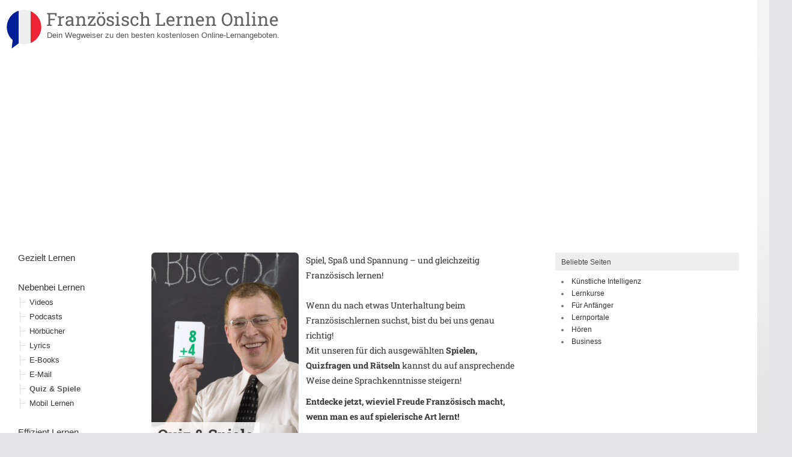

--- FILE ---
content_type: text/html
request_url: https://www.franzoesisch-lernen-online.de/quiz-spiele
body_size: 6361
content:
<!DOCTYPE html>
<!--[if IE 7]>
<html class="ie ie7" lang="de" xmlns:og="http://opengraphprotocol.org/schema/" xmlns:fb="http://www.facebook.com/2008/fbml">
<![endif]-->
<!--[if IE 8]>
<html class="ie ie8" lang="de" xmlns:og="http://opengraphprotocol.org/schema/" xmlns:fb="http://www.facebook.com/2008/fbml">
<![endif]-->
<!--[if !(IE 7) | !(IE 8) ]><!-->
<html lang="de" xmlns:og="http://opengraphprotocol.org/schema/" xmlns:fb="http://www.facebook.com/2008/fbml" id="root">
<!--<![endif]-->

<head>
	
	<meta charset="UTF-8">
	<meta name="viewport" content="width=device-width">

		<title>Französisch lernen mit Quiz und Spielen: Französischkenntnisse unterhaltsam verbessern</title>

	<link rel="profile" href="http://gmpg.org/xfn/11">
	<link rel="pingback" href="https://www.franzoesisch-lernen-online.de/xmlrpc.php">
	<!--[if lt IE 9]>
	<script src="https://www.franzoesisch-lernen-online.de/wp-content/themes/twentyfourteen/js/html5.js"></script>
	<![endif]-->


	<meta name="robots" content="index,follow" />
<link rel="canonical" href="https://www.franzoesisch-lernen-online.de/quiz-spiele" />

<link rel="alternate" type="text/html" hreflang="en" href="https://www.learning-french-online.org/quizzes-games" lang="en" xml:lang="en" title="Site in English" />
<meta name="description" content="Spielerisches Lernen auf vielfältige Art und Weise ✓ Mit Kriminalgeschichten, Galgenmännchen, Kreuzworträtseln und mehr Französisch entspannt und kostenlos vertiefen. Viele Bilder und Audioaufnahmen." />

<script type="text/javascript">
//<![CDATA[
	var projectObject = "info";
	var staticBaseUrl = "https://static.franzoesisch-lernen-online.de";
	var targetLangCultureCode = "fr";
	var nativeLangCultureCode = "de";
	var nativeLangId = 1;
	var validCultureCodes = "fr,en,de";
	var validNativeLangCultureCodes = ["en","de"];
	var validTargetLangCultureCodes = ["fr","en","de"];
	var scrollOffsetY = 0;
	var isCMS = 0;
	var isAFSkipActivated = 1;
	var isResultTrackingProjectArea = 0;
	var isAF = 0;
//]]>
</script>

<script type="text/javascript">
// <![CDATA[
edatest_aktiv = true;
// ]]>
</script>
<script async type="text/javascript" src="https://static.franzoesisch-lernen-online.de/c/contents/info-15-1/js/special/ads-banner-lloversion-18.42-0.2.js"></script>
			<meta name='robots' content='max-image-preview:large' />
	<style>img:is([sizes="auto" i], [sizes^="auto," i]) { contain-intrinsic-size: 3000px 1500px }</style>
	<link rel='dns-prefetch' href='//static.franzoesisch-lernen-online.de' />
<meta property="og:title" content="Französisch lernen mit Quiz und Spielen: Französischkenntnisse unterhaltsam verbessern"/>
<meta property="og:description" content="Spielerisches Lernen auf vielfältige Art und Weise ✓ Mit Kriminalgeschichten, Galgenmännchen, Kreuzworträtseln und mehr Französisch entspannt und kostenlos vertiefen. Viele Bilder und Audioaufnahmen."/>
<meta property="og:type" content="article"/>
<meta property="og:site_name" content="Französisch Lernen Online"/>
<meta name="twitter:title" content="Französisch lernen mit Quiz und Spielen: Französischkenntnisse unterhaltsam verbessern"/>
<meta name="twitter:card" content="summary" />
<meta name="twitter:description" content="Spielerisches Lernen auf vielfältige Art und Weise ✓ Mit Kriminalgeschichten, Galgenmännchen, Kreuzworträtseln und mehr Französisch entspannt und kostenlos vertiefen. Viele Bilder und Audioaufnahmen." />
<meta property="og:url" content="https://www.franzoesisch-lernen-online.de/quiz-spiele"/>
<meta name="twitter:url" content="https://www.franzoesisch-lernen-online.de/quiz-spiele"/>
<style id='classic-theme-styles-inline-css' type='text/css'>
/*! This file is auto-generated */
.wp-block-button__link{color:#fff;background-color:#32373c;border-radius:9999px;box-shadow:none;text-decoration:none;padding:calc(.667em + 2px) calc(1.333em + 2px);font-size:1.125em}.wp-block-file__button{background:#32373c;color:#fff;text-decoration:none}
</style>
<link rel='stylesheet' id='genericons-css' href='https://www.franzoesisch-lernen-online.de/wp-content/themes/twentyfourteen/genericons/genericons.css?ver=3.0.3' type='text/css' media='all' />
<link rel='stylesheet' id='twentyfourteen-style-css' href='https://static.franzoesisch-lernen-online.de/c/contents/info-15-1/css/wp/twentyfourteen/style-lloversion-18.42-0.11.css' type='text/css' media='all' />
<!--[if lt IE 9]>
<link rel='stylesheet' id='twentyfourteen-ie-css' href='https://www.franzoesisch-lernen-online.de/wp-content/themes/twentyfourteen/css/ie.css?ver=20131205' type='text/css' media='all' />
<![endif]-->
<script type="text/javascript" src="https://static.franzoesisch-lernen-online.de/c/contents/info-15-1/js/general/jquery.min-lloversion-18.42-3.2.1.js" id="jquery-js"></script>
<script type="text/javascript" src="https://static.franzoesisch-lernen-online.de/c/contents/info-15-1/js/special/howler/howler.core.min-lloversion-18.42-0.1.js" id="script-howler-js"></script>
<script type="text/javascript" src="https://static.franzoesisch-lernen-online.de/c/contents/info-15-1/js/wp/frontend/wp-script-lloversion-18.42-0.14.js" id="script-script-js"></script>
<link rel="EditURI" type="application/rsd+xml" title="RSD" href="https://www.franzoesisch-lernen-online.de/xmlrpc.php?rsd" />
<meta name="generator" content="WordPress 6.7.4" />
<link rel='shortlink' href='https://www.franzoesisch-lernen-online.de/?p=85' />
<meta name="google-site-verification" content="fIOzqILhzpgFLDK2kM5rHoH47s2J9ZbcUEdrITdHtuE" />
<script async src="https://pagead2.googlesyndication.com/pagead/js/adsbygoogle.js?client=ca-pub-0506161449776710" crossorigin="anonymous"></script>
<meta name="verification" content="174986a7ec60e92a48210d4b3156097b" />


<link rel="icon" href="https://static.franzoesisch-lernen-online.de/c/contents/info-15-1/pics/favicon-a-fr-lloversion-18.42-0.13.ico" sizes="any" />
<link rel="icon" href="https://www.franzoesisch-lernen-online.de/wp-content/themes/learnonline/assets/img/logo-round/logo-fr.svg" type="image/svg+xml" />

	<link rel="stylesheet" type="text/css" media="all" href="https://static.franzoesisch-lernen-online.de/c/contents/info-15-1/css/styles-lloversion-18.42-0.59.css" />


		

	
		<meta name="msvalidate.01" content="0D93D6D5DABEB41EE89B748826C8F479" />

	

</head>

<body class="page-template-default page page-id-85 page-child parent-pageid-23 info info-fr-de nl-de uci-quiz-games masthead-fixed footer-widgets singular">
	
	<div id="page" class="hfeed site">

		
		
			<div class="zs-mobile-bar">
				<a id="zs-mb-menu-toggle" class="zs-mb-menu-toggle no-style">Primäres Menü</a>

				<a href="https://www.franzoesisch-lernen-online.de/" rel="home" class="mobile-homepage">				<img src="https://www.franzoesisch-lernen-online.de/wp-content/themes/learnonline/assets/img/logo-round/logo-fr.svg" alt="Logo Französisch Lernen Online" class="logo-img">				<span class="mobile-name">Französisch Lernen Online</span>
				</a>

				<!-- 
	<a class="zs-mb-fb no-style">Facebook</a>	
	 -->
				<div class="clear"> </div>			</div>

			
			
				
				
		<header class="slp-site-header" role="banner">

			<div class="slp-visual-intro">
				<a href="https://www.franzoesisch-lernen-online.de/" rel="home" class="homepage">				<img src="https://www.franzoesisch-lernen-online.de/wp-content/themes/learnonline/assets/img/logo-round/logo-fr.svg" alt="Logo Französisch Lernen Online" class="logo-img">				<span class="site-name">
					Französisch Lernen Online
					</span>
				</a>
				<div class="clear"> </div>

									<div class="zs-site-intro">

													<!-- p class="project-identifier"><a href="https://www.franzoesisch-lernen-online.de/" class="project-identifier">Das Verzeichnis</a></p-->
							<p class="zs-site-description"><a href="https://www.franzoesisch-lernen-online.de/" rel="home" class="homepage">Dein Wegweiser zu den besten kostenlosen Online-Lernangeboten.</a>
							</p>
						
						

					</div>

			</div>

			
			

		
		</header>



			
			
		
		<div id="main" class="site-main">

						<a id="top"></a>
<div id="main-content" class="main-content">

	<div id="primary" class="content-area">
		<div id="content" class="site-content" role="main">

			
<article id="post-85" class="post-85 page type-page status-publish hentry">

	
	<div class="entry-content">

		
		<script type="text/javascript">var hasVoteLinkListInOutput = true;</script><a class="module-anchor" id="-">&nbsp;</a><div class="module-output element-text" id="-1866556420"><div class="page-intro-overall-wrapper page-intro-overall-wrapper-level-3"><header class="visual-page-intro-wrapper half level-3"><div class="img-headline-wrapper"><h1 class="headline">Quiz & Spiele</h1><strong class="headline">unterhaltsam lernen</strong></div><div id="img-embed-OPTIONAL-REPLACE-WITH-UNIQUE-NUM-97645569" class="image-wrapper-wrapper media-wrapper-wrapper" style=""><div class="image-wrapper media-wrapper" style=""><img decoding="async"  class="img-embed " style="" src="https://static.learning-french-online.org/img/teaser-layout/pronunciation-3a__xxl.jpg" /></div></div></header><!--image-header-identifier--><div class="page-intro-text page-intro-text-wrapper"><div class="page-intro-text-preview" style="display:inline;">Spiel, Spaß und Spannung &ndash; und gleichzeitig Französisch lernen! 

<br /><br />Wenn du nach etwas Unterhaltung beim Französischlernen suchst, bist du bei uns genau richtig! 

<br /> Mit unseren für dich </div><span class="page-intro-text-expandable"> &hellip; <a onclick="jQuery(this).closest('.page-intro-text-wrapper').find('.page-intro-text-main').css({'display': 'inline'});jQuery(this).closest('.page-intro-text-expandable').remove()" class="ucp expand-intro-text">mehr</a></span><div class="page-intro-text-main"> ausgewählten <strong>Spielen, Quizfragen und Rätseln</strong> kannst du auf ansprechende Weise deine Sprachkenntnisse steigern!


<span class="page-cta">Entdecke jetzt, wieviel Freude Französisch macht, wenn man es auf spielerische Art lernt!</span></div></div><div class="clear"> </div></div><a class="module-anchor" id="linklist-85-1">&nbsp;</a><div class="module-output linklist-overall-wrapper" id="linklist-85-1348604936"><div class="linklist-wrapper" id="linklist-num-1"><p class="linklist-msg-area" id="linklist-msg-area-0" style="display:none;">&nbsp;</p><ol class="linklist"><li data-linkid="67830" class="linklist-entry beginner advanced all-levels fr mobile" data-rating-desktop="82" data-rating-smartphone="90"><div class="link-info-wrapper" id="link-info-wrapper-67830"><div class="link-meta-wrapper">
						<div class="lang-info">
							<img decoding="async" alt="Sprache der Webseite: Französisch" title="Sprache der Webseite: Französisch" src="https://static.franzoesisch-lernen-online.de/c/contents/info-15-1/pics/icons/flags-new/flag_fr-lloversion-18.42-0.1.png" />
						</div>
						</div><div class="clear"> </div><div class="device-specific device-specific-desktop" style=""><div class="thumb-rating-action"><div class="current-thumb-rating-wrapper"><p class="current-thumb-rating" style="width:82%;">&nbsp;</p></div>	<ul class="thumb-rating">
						<li><a data-rating="pos" data-linkid="67830" rel="nofollow" title="" class="ucp link-rating link-rating-pos" onclick="rateLink(this);return false;"><img decoding="async" title="" src="https://static.franzoesisch-lernen-online.de/c/contents/info-15-1/pics/icons/vl-thumb-up-lloversion-18.42-0.1.png" /></a> <span id="link-67830-desktop-rating-pos" style="display:none">0</span></li>
						<li><a data-rating="neg" data-linkid="67830" rel="nofollow" title="" class="ucp link-rating link-rating-neg" onclick="rateLink(this);return false;"><img decoding="async" title="" src="https://static.franzoesisch-lernen-online.de/c/contents/info-15-1/pics/icons/vl-thumb-down-lloversion-18.42-0.1.png" /></a> <span id="link-67830-desktop-rating-neg" style="display:none">0</span></li>
					</ul>
				</div><div class="clear"> </div><div class="rating-action-info">
			<div class="restxt restxt-67830"></div>
		</div></div><div class="clear"> </div><div class="device-specific device-specific-smartphone" style="display:none;"><div class="thumb-rating-action"><div class="current-thumb-rating-wrapper"><p class="current-thumb-rating" style="width:90%;">&nbsp;</p></div>	<ul class="thumb-rating">
						<li><a data-rating="pos" data-linkid="67830" rel="nofollow" title="" class="ucp link-rating link-rating-pos" onclick="rateLink(this);return false;"><img decoding="async" title="" src="https://static.franzoesisch-lernen-online.de/c/contents/info-15-1/pics/icons/vl-thumb-up-lloversion-18.42-0.1.png" /></a> <span id="link-67830-smartphone-rating-pos" style="display:none">0</span></li>
						<li><a data-rating="neg" data-linkid="67830" rel="nofollow" title="" class="ucp link-rating link-rating-neg" onclick="rateLink(this);return false;"><img decoding="async" title="" src="https://static.franzoesisch-lernen-online.de/c/contents/info-15-1/pics/icons/vl-thumb-down-lloversion-18.42-0.1.png" /></a> <span id="link-67830-smartphone-rating-neg" style="display:none">0</span></li>
					</ul>
				</div><div class="clear"> </div><div class="rating-action-info">
			<div class="restxt restxt-67830"></div>
		</div></div><div class="clear"> </div></div><p class="link"><a class="linkurl" href="https://fr.ver-taal.com/vocabulaire.htm" target="_blank">Ver-Taal.com - Interaktives spielerisches Lernen</a></p><div class="description">
Dieses bunte Lernportal präsentiert dir abwechslungsreiche Übungen zum Vokabeltraining, wie z.B. Kreuzworträtsel oder Memory. Mit vielen Bildern und Audioaufnahmen.</div><div class="clear"> </div></li><li data-linkid="67831" class="linklist-entry beginner advanced all-levels fr" data-rating-desktop="82" data-rating-smartphone="90"><div class="link-info-wrapper" id="link-info-wrapper-67831"><div class="link-meta-wrapper">
						<div class="lang-info">
							<img decoding="async" alt="Sprache der Webseite: Französisch" title="Sprache der Webseite: Französisch" src="https://static.franzoesisch-lernen-online.de/c/contents/info-15-1/pics/icons/flags-new/flag_fr-lloversion-18.42-0.1.png" />
						</div>
						</div><div class="clear"> </div><div class="device-specific device-specific-desktop" style=""><div class="thumb-rating-action"><div class="current-thumb-rating-wrapper"><p class="current-thumb-rating" style="width:82%;">&nbsp;</p></div>	<ul class="thumb-rating">
						<li><a data-rating="pos" data-linkid="67831" rel="nofollow" title="" class="ucp link-rating link-rating-pos" onclick="rateLink(this);return false;"><img decoding="async" title="" src="https://static.franzoesisch-lernen-online.de/c/contents/info-15-1/pics/icons/vl-thumb-up-lloversion-18.42-0.1.png" /></a> <span id="link-67831-desktop-rating-pos" style="display:none">0</span></li>
						<li><a data-rating="neg" data-linkid="67831" rel="nofollow" title="" class="ucp link-rating link-rating-neg" onclick="rateLink(this);return false;"><img decoding="async" title="" src="https://static.franzoesisch-lernen-online.de/c/contents/info-15-1/pics/icons/vl-thumb-down-lloversion-18.42-0.1.png" /></a> <span id="link-67831-desktop-rating-neg" style="display:none">0</span></li>
					</ul>
				</div><div class="clear"> </div><div class="rating-action-info">
			<div class="restxt restxt-67831"></div>
		</div></div><div class="clear"> </div><div class="device-specific device-specific-smartphone" style="display:none;"><div class="thumb-rating-action"><div class="current-thumb-rating-wrapper"><p class="current-thumb-rating" style="width:90%;">&nbsp;</p></div>	<ul class="thumb-rating">
						<li><a data-rating="pos" data-linkid="67831" rel="nofollow" title="" class="ucp link-rating link-rating-pos" onclick="rateLink(this);return false;"><img decoding="async" title="" src="https://static.franzoesisch-lernen-online.de/c/contents/info-15-1/pics/icons/vl-thumb-up-lloversion-18.42-0.1.png" /></a> <span id="link-67831-smartphone-rating-pos" style="display:none">0</span></li>
						<li><a data-rating="neg" data-linkid="67831" rel="nofollow" title="" class="ucp link-rating link-rating-neg" onclick="rateLink(this);return false;"><img decoding="async" title="" src="https://static.franzoesisch-lernen-online.de/c/contents/info-15-1/pics/icons/vl-thumb-down-lloversion-18.42-0.1.png" /></a> <span id="link-67831-smartphone-rating-neg" style="display:none">0</span></li>
					</ul>
				</div><div class="clear"> </div><div class="rating-action-info">
			<div class="restxt restxt-67831"></div>
		</div></div><div class="clear"> </div></div><p class="link"><a class="linkurl" href="https://www.estudiodefrances.com/?page_id=1546" target="_blank">Moddou - Ansprechende Übungen</a></p><div class="description">
Auf dieser Lernseite erwarten dich ansprechende und schön illustrierte Übungen zum spielerischen Französischlernen. Die Themen sind vielseitig und mit vielen Audioaufnahmen untermalt.</div><div class="clear"> </div></li><li data-linkid="67834" class="linklist-entry beginner advanced all-levels fr" data-rating-desktop="82" data-rating-smartphone="90"><div class="link-info-wrapper" id="link-info-wrapper-67834"><div class="link-meta-wrapper">
						<div class="lang-info">
							<img decoding="async" alt="Sprache der Webseite: Französisch" title="Sprache der Webseite: Französisch" src="https://static.franzoesisch-lernen-online.de/c/contents/info-15-1/pics/icons/flags-new/flag_fr-lloversion-18.42-0.1.png" />
						</div>
						</div><div class="clear"> </div><div class="device-specific device-specific-desktop" style=""><div class="thumb-rating-action"><div class="current-thumb-rating-wrapper"><p class="current-thumb-rating" style="width:82%;">&nbsp;</p></div>	<ul class="thumb-rating">
						<li><a data-rating="pos" data-linkid="67834" rel="nofollow" title="" class="ucp link-rating link-rating-pos" onclick="rateLink(this);return false;"><img decoding="async" title="" src="https://static.franzoesisch-lernen-online.de/c/contents/info-15-1/pics/icons/vl-thumb-up-lloversion-18.42-0.1.png" /></a> <span id="link-67834-desktop-rating-pos" style="display:none">0</span></li>
						<li><a data-rating="neg" data-linkid="67834" rel="nofollow" title="" class="ucp link-rating link-rating-neg" onclick="rateLink(this);return false;"><img decoding="async" title="" src="https://static.franzoesisch-lernen-online.de/c/contents/info-15-1/pics/icons/vl-thumb-down-lloversion-18.42-0.1.png" /></a> <span id="link-67834-desktop-rating-neg" style="display:none">0</span></li>
					</ul>
				</div><div class="clear"> </div><div class="rating-action-info">
			<div class="restxt restxt-67834"></div>
		</div></div><div class="clear"> </div><div class="device-specific device-specific-smartphone" style="display:none;"><div class="thumb-rating-action"><div class="current-thumb-rating-wrapper"><p class="current-thumb-rating" style="width:90%;">&nbsp;</p></div>	<ul class="thumb-rating">
						<li><a data-rating="pos" data-linkid="67834" rel="nofollow" title="" class="ucp link-rating link-rating-pos" onclick="rateLink(this);return false;"><img decoding="async" title="" src="https://static.franzoesisch-lernen-online.de/c/contents/info-15-1/pics/icons/vl-thumb-up-lloversion-18.42-0.1.png" /></a> <span id="link-67834-smartphone-rating-pos" style="display:none">0</span></li>
						<li><a data-rating="neg" data-linkid="67834" rel="nofollow" title="" class="ucp link-rating link-rating-neg" onclick="rateLink(this);return false;"><img decoding="async" title="" src="https://static.franzoesisch-lernen-online.de/c/contents/info-15-1/pics/icons/vl-thumb-down-lloversion-18.42-0.1.png" /></a> <span id="link-67834-smartphone-rating-neg" style="display:none">0</span></li>
					</ul>
				</div><div class="clear"> </div><div class="rating-action-info">
			<div class="restxt restxt-67834"></div>
		</div></div><div class="clear"> </div></div><p class="link"><a class="linkurl" href="https://langue-francaise.tv5monde.com/jouer/jeux" target="_blank">TV5 Monde - Zahlreiche vielfältige Übungen</a></p><div class="description">
Im Bereich &quot;Les jeux de lettres&quot; präsentiert TV5 Monde eine Vielzahl an abwechslungsreichen spielerischen Übungen rund um die französische Sprache. Der Button &quot;La dictée d&#039;Archibald&quot; führt dich zu einem weiteren Bereich zum Üben von Diktaten.</div><div class="clear"> </div></li><li data-linkid="67836" class="linklist-entry beginner advanced all-levels fr" data-rating-desktop="67" data-rating-smartphone="75"><div class="link-info-wrapper" id="link-info-wrapper-67836"><div class="link-meta-wrapper">
						<div class="lang-info">
							<img decoding="async" alt="Sprache der Webseite: Französisch" title="Sprache der Webseite: Französisch" src="https://static.franzoesisch-lernen-online.de/c/contents/info-15-1/pics/icons/flags-new/flag_fr-lloversion-18.42-0.1.png" />
						</div>
						</div><div class="clear"> </div><div class="device-specific device-specific-desktop" style=""><div class="thumb-rating-action"><div class="current-thumb-rating-wrapper"><p class="current-thumb-rating" style="width:67%;">&nbsp;</p></div>	<ul class="thumb-rating">
						<li><a data-rating="pos" data-linkid="67836" rel="nofollow" title="" class="ucp link-rating link-rating-pos" onclick="rateLink(this);return false;"><img decoding="async" title="" src="https://static.franzoesisch-lernen-online.de/c/contents/info-15-1/pics/icons/vl-thumb-up-lloversion-18.42-0.1.png" /></a> <span id="link-67836-desktop-rating-pos" style="display:none">0</span></li>
						<li><a data-rating="neg" data-linkid="67836" rel="nofollow" title="" class="ucp link-rating link-rating-neg" onclick="rateLink(this);return false;"><img decoding="async" title="" src="https://static.franzoesisch-lernen-online.de/c/contents/info-15-1/pics/icons/vl-thumb-down-lloversion-18.42-0.1.png" /></a> <span id="link-67836-desktop-rating-neg" style="display:none">0</span></li>
					</ul>
				</div><div class="clear"> </div><div class="rating-action-info">
			<div class="restxt restxt-67836"></div>
		</div></div><div class="clear"> </div><div class="device-specific device-specific-smartphone" style="display:none;"><div class="thumb-rating-action"><div class="current-thumb-rating-wrapper"><p class="current-thumb-rating" style="width:75%;">&nbsp;</p></div>	<ul class="thumb-rating">
						<li><a data-rating="pos" data-linkid="67836" rel="nofollow" title="" class="ucp link-rating link-rating-pos" onclick="rateLink(this);return false;"><img decoding="async" title="" src="https://static.franzoesisch-lernen-online.de/c/contents/info-15-1/pics/icons/vl-thumb-up-lloversion-18.42-0.1.png" /></a> <span id="link-67836-smartphone-rating-pos" style="display:none">0</span></li>
						<li><a data-rating="neg" data-linkid="67836" rel="nofollow" title="" class="ucp link-rating link-rating-neg" onclick="rateLink(this);return false;"><img decoding="async" title="" src="https://static.franzoesisch-lernen-online.de/c/contents/info-15-1/pics/icons/vl-thumb-down-lloversion-18.42-0.1.png" /></a> <span id="link-67836-smartphone-rating-neg" style="display:none">0</span></li>
					</ul>
				</div><div class="clear"> </div><div class="rating-action-info">
			<div class="restxt restxt-67836"></div>
		</div></div><div class="clear"> </div></div><p class="link"><a class="linkurl" href="https://langue-francaise.tv5monde.com/jouer/jeux" target="_blank">TV5 Monde - Rund 200 interaktive Lernspiele</a></p><div class="description">
Auf diesem vielfältigen Lernportal erwarten dich verschiedene interaktive Spiele zum Vokabellernen und zum Üben von Diktaten (unter &quot;La dictée d&#039;Archibald&quot;).</div><div class="clear"> </div></li><li data-linkid="67837" class="linklist-entry beginner advanced all-levels fr mobile" data-rating-desktop="85" data-rating-smartphone="90"><div class="link-info-wrapper" id="link-info-wrapper-67837"><div class="link-meta-wrapper">
						<div class="lang-info">
							<img decoding="async" alt="Sprache der Webseite: Französisch" title="Sprache der Webseite: Französisch" src="https://static.franzoesisch-lernen-online.de/c/contents/info-15-1/pics/icons/flags-new/flag_fr-lloversion-18.42-0.1.png" />
						</div>
						</div><div class="clear"> </div><div class="device-specific device-specific-desktop" style=""><div class="thumb-rating-action"><div class="current-thumb-rating-wrapper"><p class="current-thumb-rating" style="width:85%;">&nbsp;</p></div>	<ul class="thumb-rating">
						<li><a data-rating="pos" data-linkid="67837" rel="nofollow" title="" class="ucp link-rating link-rating-pos" onclick="rateLink(this);return false;"><img decoding="async" title="" src="https://static.franzoesisch-lernen-online.de/c/contents/info-15-1/pics/icons/vl-thumb-up-lloversion-18.42-0.1.png" /></a> <span id="link-67837-desktop-rating-pos" style="display:none">7</span></li>
						<li><a data-rating="neg" data-linkid="67837" rel="nofollow" title="" class="ucp link-rating link-rating-neg" onclick="rateLink(this);return false;"><img decoding="async" title="" src="https://static.franzoesisch-lernen-online.de/c/contents/info-15-1/pics/icons/vl-thumb-down-lloversion-18.42-0.1.png" /></a> <span id="link-67837-desktop-rating-neg" style="display:none">3</span></li>
					</ul>
				</div><div class="clear"> </div><div class="rating-action-info">
			<div class="restxt restxt-67837"></div>
		</div></div><div class="clear"> </div><div class="device-specific device-specific-smartphone" style="display:none;"><div class="thumb-rating-action"><div class="current-thumb-rating-wrapper"><p class="current-thumb-rating" style="width:90%;">&nbsp;</p></div>	<ul class="thumb-rating">
						<li><a data-rating="pos" data-linkid="67837" rel="nofollow" title="" class="ucp link-rating link-rating-pos" onclick="rateLink(this);return false;"><img decoding="async" title="" src="https://static.franzoesisch-lernen-online.de/c/contents/info-15-1/pics/icons/vl-thumb-up-lloversion-18.42-0.1.png" /></a> <span id="link-67837-smartphone-rating-pos" style="display:none">0</span></li>
						<li><a data-rating="neg" data-linkid="67837" rel="nofollow" title="" class="ucp link-rating link-rating-neg" onclick="rateLink(this);return false;"><img decoding="async" title="" src="https://static.franzoesisch-lernen-online.de/c/contents/info-15-1/pics/icons/vl-thumb-down-lloversion-18.42-0.1.png" /></a> <span id="link-67837-smartphone-rating-neg" style="display:none">0</span></li>
					</ul>
				</div><div class="clear"> </div><div class="rating-action-info">
			<div class="restxt restxt-67837"></div>
		</div></div><div class="clear"> </div></div><p class="link"><a class="linkurl" href="https://babadum.com/play/?lang=5&game=1" target="_blank">Babadum - Interaktives Vokabelquiz</a></p><div class="description">
Mit viel Freude und Spaß kannst du mit Babadum französische Vokabeln lernen und dir durch die schönen Illustrationen besser einprägen. Über den Button links oben auf der Seite kannst du die Spielform wechseln und zum Beispiel das &quot;Buchstabierspiel&quot; auswählen.</div><div class="clear"> </div></li></ol></div></div><div class="clear">&nbsp;</div></div><div class="clear">&nbsp;</div>
			<div class="related-posts subarea-wrapper">
				<h4 class="subarea-intro">Verwandte Seiten</h4>
				<div class="related-content"><ul><li class="first"><a href="https://www.franzoesisch-lernen-online.de/einstufungstests"><h5 class="related-title">Einstufungstests</h5><div id="img-embed-OPTIONAL-REPLACE-WITH-UNIQUE-NUM-22435016" class="image-wrapper-wrapper media-wrapper-wrapper" style=""><div class="image-wrapper media-wrapper" style=""><img  class="img-embed " style="" src="https://static.learning-french-online.org/img/teaser-layout/general-17-landscape__w200.jpg" /></div></div><p class="related-desc">Die Stunde der Wahrheit: Wie gut ist dein Französisch wirklich? Lass es testen!</p></a></li><li><a href="https://www.franzoesisch-lernen-online.de/vokabeltrainer"><h5 class="related-title">Vokabeltrainer</h5><div id="img-embed-OPTIONAL-REPLACE-WITH-UNIQUE-NUM-94331694" class="image-wrapper-wrapper media-wrapper-wrapper" style=""><div class="image-wrapper media-wrapper" style=""><img  class="img-embed " style="" src="https://static.learning-french-online.org/img/teaser-layout/general-8-landscape__w200.jpg" /></div></div><p class="related-desc">Werde durch deinen persönlichen Vokabeltrainer zum Vokabelkönig!</p></a></li><li><a href="https://www.franzoesisch-lernen-online.de/konjugationstrainer"><h5 class="related-title">Konjugationstrainer</h5><div id="img-embed-OPTIONAL-REPLACE-WITH-UNIQUE-NUM-38365291" class="image-wrapper-wrapper media-wrapper-wrapper" style=""><div class="image-wrapper media-wrapper" style=""><img  class="img-embed " style="" src="https://static.learning-french-online.org/img/teaser-layout/general-12-landscape__w200.jpg" /></div></div><p class="related-desc">Lass dich vom PC testen! Er merkt sich genau, welche Konjugationen du noch besser üben musst!</p></a></li><li><a href="https://www.franzoesisch-lernen-online.de/leseverstehen"><h5 class="related-title">Leseverstehen</h5><div id="img-embed-OPTIONAL-REPLACE-WITH-UNIQUE-NUM-3296516" class="image-wrapper-wrapper media-wrapper-wrapper" style=""><div class="image-wrapper media-wrapper" style=""><img  class="img-embed " style="" src="https://static.learning-french-online.org/img/teaser-layout/general-6-landscape__w200.jpg" /></div></div><p class="related-desc">Prüfe mit interaktiven Aufgaben, was du beim Lesen französischsprachiger Texte richtig verstanden hast!</p></a></li><li><a href="https://www.franzoesisch-lernen-online.de/hoerverstehen"><h5 class="related-title">Hörverstehen</h5><div id="img-embed-OPTIONAL-REPLACE-WITH-UNIQUE-NUM-33109080" class="image-wrapper-wrapper media-wrapper-wrapper" style=""><div class="image-wrapper media-wrapper" style=""><img  class="img-embed " style="" src="https://static.learning-french-online.org/img/teaser-layout/listening-13-landscape__w200.jpg" /></div></div><p class="related-desc">Verbessere deine Hörkompetenz, damit du dich auch wirklich auf Französisch unterhalten kannst!</p></a></li></ul></div>
			</div>

		
	</div><!-- .entry-content -->
</article><!-- #post-## -->
		</div><!-- #content -->
	</div><!-- #primary -->
	


<div id="content-sidebar" class="content-sidebar widget-area" role="complementary">
	
	<aside class="widget widget_context_nav"><h6 class="widget-title"><span class="icon icon-info"></span><span class="widget-title-text">Beliebte Seiten</span></h6><div class="clear"> </div><div class="widget-content widget-list"><ul><li><a href="https://www.franzoesisch-lernen-online.de/kuenstliche-intelligenz-lernen-mit-ki-chatbots-und-chat-gpt">Künstliche Intelligenz</a></li><li><a href="https://www.franzoesisch-lernen-online.de/lernkurse">Lernkurse<strong></strong></a></li><li><a href="https://www.franzoesisch-lernen-online.de/fuer-anfaenger">Für Anfänger<strong></strong></a></li><li><a href="https://www.franzoesisch-lernen-online.de/lernportale">Lernportale<strong></strong></a></li><li><a href="https://www.franzoesisch-lernen-online.de/hoeren">Hören<strong></strong></a></li><li><a href="https://www.franzoesisch-lernen-online.de/business">Business<strong></strong></a></li></ul></div></aside>	
	
	</div><!-- #content-sidebar -->
</div><!-- #main-content -->


	<div id="secondary">

		
		
		
					<div id="primary-sidebar" class="primary-sidebar widget-area">

				<nav id="zs-navigation" class="site-navigation zs-navigation sidebar-widget" role="navigation"><a class="screen-reader-text skip-link" href="#content">Zum Inhalt springen</a><div class="nav-menu"><div class="widget_nav_menu"><ul>
	<li class="page_item page-item-21"><a href="https://www.franzoesisch-lernen-online.de/gezielt-lernen">Gezielt Lernen</a></li>
	<li class="page_item page-item-23 current_page_ancestor current_page_parent"><a href="https://www.franzoesisch-lernen-online.de/nebenbei-lernen">Nebenbei Lernen</a>	<ul class="sub-menu">
		<li class="page_item page-item-75"><a href="https://www.franzoesisch-lernen-online.de/videos">Videos</a></li>
		<li class="page_item page-item-77"><a href="https://www.franzoesisch-lernen-online.de/podcasts">Podcasts</a></li>
		<li class="page_item page-item-79"><a href="https://www.franzoesisch-lernen-online.de/hoerbuecher">Hörbücher</a></li>
		<li class="page_item page-item-81"><a href="https://www.franzoesisch-lernen-online.de/lyrics">Lyrics</a></li>
		<li class="page_item page-item-83"><a href="https://www.franzoesisch-lernen-online.de/e-books">E-Books</a></li>
		<li class="page_item page-item-25583"><a href="https://www.franzoesisch-lernen-online.de/e-mail">E-Mail</a></li>
		<li class="page_item page-item-85 current_page_item"><a href="https://www.franzoesisch-lernen-online.de/quiz-spiele">Quiz &#038; Spiele</a></li>
		<li class="page_item page-item-87 mobile-highlight"><a href="https://www.franzoesisch-lernen-online.de/mobil-lernen">Mobil Lernen</a></li>
	</ul></li>
	<li class="page_item page-item-72"><a href="https://www.franzoesisch-lernen-online.de/effizient-lernen">Effizient Lernen</a></li>
	<li class="page_item page-item-19337 page-navigation-extern-section-first page-navigation-extern-section"><a href="https://www.franzoesisch-lernen-online.de/online-kurse-apps">Online-Kurse &#038; Apps</a>	<ul class="sub-menu">
		<li class="page_item page-item-19349"><a href="https://www.franzoesisch-lernen-online.de/frantastique-im-test-erfahrungen-der-nutzer">Frantastique</a></li>
	</ul></li>
</ul></div></div></nav>
				

			</div><!-- #primary-sidebar -->
		
		
	</div><!-- #secondary -->



</div><!-- #main -->


	
	<footer id="colophon" class="site-footer" role="contentinfo">



		
<div id="supplementary">
	<div id="footer-sidebar" class="footer-sidebar widget-area" role="complementary">

	<div class="footer-row footer-nav"><div class="widget_nav_menu"><ul><li><a href="https://www.franzoesisch-lernen-online.de/ueber">Über</a></li><li><a href="https://www.franzoesisch-lernen-online.de/sitemap">Sitemap</a></li><li><a href="https://www.franzoesisch-lernen-online.de/kontakt">Kontakt</a></li><li><a href="https://www.franzoesisch-lernen-online.de/impressum">Impressum</a></li><li><a href="https://www.franzoesisch-lernen-online.de/datenschutz">Datenschutz</a></li><li><a href="https://www.franzoesisch-lernen-online.de/partner">Partner</a></li></ul></div></div><div class="clear"> </div>		
			</div><!-- #footer-sidebar -->
</div><!-- #supplementary -->

		

		
	</footer><!-- #colophon -->
</div><!-- #page -->


			
<script type="application/ld+json">
   {
     "@context" : "https://schema.org",
     "@type" : "WebSite",
     "name" : "Französisch Lernen Online",
     "url" : "https://www.franzoesisch-lernen-online.de"
   }
 </script>
 
<div class="ad_container" style="height:0;line-height:0;display:block;overflow:hidden;">&nbsp;</div>
</body>

</html>
<!-- Dynamic page generated in 0.600 seconds. -->
<!-- Cached page generated by WP-Super-Cache on 2026-01-26 06:52:29 -->

<!-- Compression = gzip -->

--- FILE ---
content_type: text/html; charset=utf-8
request_url: https://www.google.com/recaptcha/api2/aframe
body_size: 268
content:
<!DOCTYPE HTML><html><head><meta http-equiv="content-type" content="text/html; charset=UTF-8"></head><body><script nonce="BxzBIS36INxFBgW1Wbbs4w">/** Anti-fraud and anti-abuse applications only. See google.com/recaptcha */ try{var clients={'sodar':'https://pagead2.googlesyndication.com/pagead/sodar?'};window.addEventListener("message",function(a){try{if(a.source===window.parent){var b=JSON.parse(a.data);var c=clients[b['id']];if(c){var d=document.createElement('img');d.src=c+b['params']+'&rc='+(localStorage.getItem("rc::a")?sessionStorage.getItem("rc::b"):"");window.document.body.appendChild(d);sessionStorage.setItem("rc::e",parseInt(sessionStorage.getItem("rc::e")||0)+1);localStorage.setItem("rc::h",'1769406859961');}}}catch(b){}});window.parent.postMessage("_grecaptcha_ready", "*");}catch(b){}</script></body></html>

--- FILE ---
content_type: text/css
request_url: https://static.franzoesisch-lernen-online.de/c/contents/info-15-1/css/wp/twentyfourteen/style-lloversion-18.42-0.11.css
body_size: 11709
content:
 @font-face{font-family: 'Roboto Slab';font-style: normal;font-weight:400;src: local(''),url('https://www.franzoesisch-lernen-online.de/wp-content/themes/learnonline/fonts/roboto-slab-v24-latin-regular.woff2') format('woff2'),url('https://www.franzoesisch-lernen-online.de/wp-content/themes/learnonline/fonts/roboto-slab-v24-latin-regular.woff') format('woff');}@font-face{font-family: 'Roboto Slab';font-style: normal;font-weight:700;src: local(''),url('https://www.franzoesisch-lernen-online.de/wp-content/themes/learnonline/fonts/roboto-slab-v24-latin-700.woff2') format('woff2'),url('https://www.franzoesisch-lernen-online.de/wp-content/themes/learnonline/fonts/roboto-slab-v24-latin-700.woff') format('woff');}html,body,div,span,applet,object,iframe,h1,h2,h3,h4,h5,h6,p,blockquote,pre,a,abbr,acronym,address,big,cite,code,del,dfn,em,font,ins,kbd,q,s,samp,small,strike,strong,sub,sup,tt,var,dl,dt,dd,ol,ul,li,fieldset,form,label,legend,table,caption,tbody,tfoot,thead,tr,th,td{border:0;font-family: inherit;font-size:100%;font-style: inherit;font-weight: inherit;margin:0;outline:0;padding:0;vertical-align:baseline;}article,aside,details,figcaption,figure,footer,header,hgroup,nav,section{display:block;}audio,canvas,video{display: inline-block;max-width:100%;}html{overflow-y: scroll;-webkit-text-size-adjust:100%;-ms-text-size-adjust:100%;}body,button,input,select,textarea{color:#2b2b2b;font-family: Lato,sans-serif;font-size:16px;font-weight:400;line-height:1.5;}body{background:#f5f5f5;}a{color:#24890d;text-decoration: none;}a:focus{outline: thin dotted;}a:hover,a:active{outline:0;}a:active,a:hover{color:#41a62a;}h1,h2,h3,h4,h5,h6{clear:both;font-weight:700;margin:36px 0 12px;}h1{font-size:26px;line-height:1.3846153846;}h2{font-size:24px;line-height:1;}h3{font-size:22px;line-height:1.0909090909;}h4{font-size:20px;line-height:1.2;}h5{font-size:18px;line-height:1.3333333333;}h6{font-size:16px;line-height:1.5;}address{font-style: italic;margin-bottom:24px;}abbr[title]{border-bottom:1px dotted #2b2b2b;cursor: help;}b,strong{font-weight:700;}cite,dfn,em,i{font-style: italic;}p{margin-bottom:24px;}code,kbd,tt,var,samp,pre{font-family: monospace,serif;font-size:15px;-webkit-hyphens: none;-moz-hyphens: none;-ms-hyphens: none;hyphens: none;line-height:1.6;}pre{border:1px solid rgba(0,0,0,0.1);-webkit-box-sizing:border-box;-moz-box-sizing:border-box;box-sizing:border-box;margin-bottom:24px;max-width:100%;overflow:auto;padding:12px;white-space: pre;white-space: pre-wrap;word-wrap:break-word;}blockquote,q{-webkit-hyphens: none;-moz-hyphens: none;-ms-hyphens: none;hyphens: none;quotes: none;}blockquote:before,blockquote:after,q:before,q:after{content: "";content: none;}blockquote{color:#767676;font-size:19px;font-style: italic;font-weight:300;line-height:1.2631578947;margin-bottom:24px;}blockquote cite,blockquote small{color:#2b2b2b;font-size:16px;font-weight:400;line-height:1.5;}blockquote em,blockquote i,blockquote cite{font-style: normal;}blockquote strong,blockquote b{font-weight:400;}small{font-size: smaller;}big{font-size:125%;}sup,sub{font-size:75%;height:0;line-height:0;position: relative;vertical-align:baseline;}sup{bottom:1ex;}sub{top: .5ex;}dl{margin-bottom:24px;}dt{font-weight:bold;}dd{margin-bottom:24px;}ul,ol{list-style: none;margin:0 0 24px 20px;}ul{list-style:disc;}ol{list-style:decimal;}li > ul,li > ol{margin:0 0 0 20px;}img{-ms-interpolation-mode:bicubic;border:0;vertical-align: middle;}figure{margin:0;}fieldset{border:1px solid rgba(0,0,0,0.1);margin:0 0 24px;padding:11px 12px 0;}legend{white-space: normal;}button,input,select,textarea{-webkit-box-sizing:border-box;-moz-box-sizing:border-box;box-sizing:border-box;font-size:100%;margin:0;max-width:100%;vertical-align:baseline;}button,input{line-height: normal;}input,textarea{background-image: -webkit-linear-gradient(hsla(0,0%,100%,0),hsla(0,0%,100%,0));}button,html input[type="button"],input[type="reset"],input[type="submit"]{-webkit-appearance:button;cursor: pointer;}button[disabled],input[disabled]{cursor:default;}input[type="checkbox"],input[type="radio"]{padding:0;}input[type="search"]{-webkit-appearance: textfield;}input[type="search"]::-webkit-search-decoration{-webkit-appearance: none;}button::-moz-focus-inner,input::-moz-focus-inner{border:0;padding:0;}textarea{overflow:auto;vertical-align: top;}table,th,td{border:1px solid rgba(0,0,0,0.1);}table{border-collapse: separate;border-spacing:0;border-width:1px 0 0 1px;margin-bottom:24px;width:100%;}caption,th,td{font-weight: normal;text-align: left;}th{border-width:0 1px 1px 0;font-weight:bold;}td{border-width:0 1px 1px 0;}del{color:#767676;}hr{background-color: rgba(0,0,0,0.1);border:0;height:1px;margin-bottom:23px;}input,textarea{border:1px solid rgba(0,0,0,0.1);border-radius:2px;color:#2b2b2b;padding:8px 10px 7px;}textarea{width:100%;}input:focus,textarea:focus{border:1px solid rgba(0,0,0,0.3);outline:0;}button,.button,input[type="button"],input[type="reset"],input[type="submit"]{background-color:#333;border:0;border-radius:2px;color:#fff;font-size:12px;font-weight: normal;padding:5px 15px 5px;text-transform: none;vertical-align:bottom;}button:hover,button:focus,.button:hover,.button:focus,input[type="button"]:hover,input[type="button"]:focus,input[type="reset"]:hover,input[type="reset"]:focus,input[type="submit"]:hover,input[type="submit"]:focus{background-color:#777;color:#fff;}button:active,.button:active,input[type="button"]:active,input[type="reset"]:active,input[type="submit"]:active{background-color:#55d737;}.search-field{width:100%;}.search-submit{display: none;}::-webkit-input-placeholder{color:#939393;}:-moz-placeholder{color:#939393;}::-moz-placeholder{color:#939393;opacity:1;}:-ms-input-placeholder{color:#939393;}.comment-content img,.entry-content img,.entry-summary img,#site-header img,.widget img,.wp-caption{max-width:100%;}.comment-content img[height],.entry-content img,.entry-summary img,img[class*="align"],img[class*="wp-image-"],img[class*="attachment-"],#site-header img{height:auto;}img.size-full,img.size-large,.wp-post-image,.post-thumbnail img{height:auto;max-width:100%;}embed,iframe,object,video{margin-bottom:24px;max-width:100%;}p > embed,p > iframe,p > object,span > embed,span > iframe,span > object{margin-bottom:0;}.alignleft{float: left;}.alignright{float: right;}.aligncenter{display:block;margin-left:auto;margin-right:auto;}blockquote.alignleft,figure.wp-caption.alignleft,img.alignleft{margin:7px 24px 7px 0;}.wp-caption.alignleft{margin:7px 14px 7px 0;}blockquote.alignright,figure.wp-caption.alignright,img.alignright{margin:7px 0 7px 24px;}.wp-caption.alignright{margin:7px 0 7px 14px;}blockquote.aligncenter,img.aligncenter,.wp-caption.aligncenter{margin-top:7px;margin-bottom:7px;}.site-content blockquote.alignleft,.site-content blockquote.alignright{border-top:1px solid rgba(0,0,0,0.1);border-bottom:1px solid rgba(0,0,0,0.1);padding-top:17px;width:50%;}.site-content blockquote.alignleft p,.site-content blockquote.alignright p{margin-bottom:17px;}.wp-caption{margin-bottom:24px;}.wp-caption img[class*="wp-image-"]{display:block;margin:0;}.wp-caption{color:#767676;}.wp-caption-text{-webkit-box-sizing:border-box;-moz-box-sizing:border-box;box-sizing:border-box;font-size:12px;font-style: italic;line-height:1.5;margin:9px 0;}div.wp-caption .wp-caption-text{padding-right:10px;}div.wp-caption.alignright img[class*="wp-image-"],div.wp-caption.alignright .wp-caption-text{padding-left:10px;padding-right:0;}.wp-smiley{border:0;margin-bottom:0;margin-top:0;padding:0;}.screen-reader-text{clip: rect(1px,1px,1px,1px);position:absolute;}.screen-reader-text:focus{background-color:#f1f1f1;border-radius:3px;box-shadow:0 0 2px 2px rgba(0,0,0,0.6);clip:auto;color:#21759b;display:block;font-size:14px;font-weight:bold;height:auto;line-height: normal;padding:15px 23px 14px;position:absolute;left:5px;top:5px;text-decoration: none;text-transform: none;width:auto;z-index:100000;}.hide{display: none;}.footer-sidebar:before,.footer-sidebar:after,.hentry:before,.hentry:after,.gallery:before,.gallery:after,.slider-direction-nav:before,.slider-direction-nav:after,.contributor-info:before,.contributor-info:after,.search-box:before,.search-box:after,[class*="content"]:before,[class*="content"]:after,[class*="site"]:before,[class*="site"]:after{content: "";display: table;}.footer-sidebar:after,.hentry:after,.gallery:after,.slider-direction-nav:after,.contributor-info:after,.search-box:after,[class*="content"]:after,[class*="site"]:after{clear:both;}.zs-mobile-bar a:before,li.cat-item a:before,.bypostauthor > article .fn:before,.comment-edit-link:before,.comment-reply-link:before,.comment-reply-login:before,.comment-reply-title small a:before,.contributor-posts-link:before,.menu-toggle:before,.search-toggle:before,.slider-direction-nav a:before,.widget_twentyfourteen_ephemera .widget-title:before{-webkit-font-smoothing:antialiased;display: inline-block;font: normal 16px/1 Genericons;text-decoration: inherit;vertical-align: text-bottom;}.site-content span + .entry-date:before,.full-size-link:before,.parent-post-link:before,span + .byline:before,span + .comments-link:before,span + .edit-link:before,.widget_twentyfourteen_ephemera .entry-title:after{content: "\0020\007c\0020";}.site{background-color:#fff;max-width:1260px;position: relative;}.main-content{width:100%;}#wpadminbar{min-height:32px;}#site-header{position: relative;z-index:3;}.site-header{background-color:#000;max-width:1260px;position: relative;width:100%;z-index:4;}.header-main{min-height:48px;padding:0 10px;}.site-title{float: left;font-size:18px;font-weight:700;line-height:48px;margin:0;max-width: -webkit-calc(100% - 86px);max-width:calc(100% - 86px);}.site-title a,.site-title a:hover{color:#fff;display:block;overflow: hidden;text-overflow:ellipsis;white-space: nowrap;}.search-toggle{background-color:#24890d;cursor: pointer;float: right;height:48px;margin-right:38px;text-align:center;width:48px;}.search-toggle:hover,.search-toggle.active{background-color:#41a62a;}.search-toggle:before{color:#fff;content: "\f400";font-size:20px;margin-top:14px;}.search-toggle .screen-reader-text{left:5px;}.search-box-wrapper{-webkit-box-sizing:border-box;-moz-box-sizing:border-box;box-sizing:border-box;position:absolute;top:48px;right:0;width:100%;z-index:2;}.search-box{background-color:#41a62a;padding:12px;}.search-box .search-field{background-color:#fff;border:0;float: right;font-size:16px;padding:2px 2px 3px 6px;width:100%;}.site-navigation ul{list-style: none;margin:0;}.site-navigation li{border-top:1px solid rgba(255,255,255,0.2);}.site-navigation ul ul{margin-left:20px;}.site-navigation a{color:#fff;display:block;text-transform: uppercase;}.site-navigation a:hover{color:#41a62a;}.site-navigation .current_page_item > a,.site-navigation .current_page_ancestor > a,.site-navigation .current-menu-item > a,.site-navigation .current-menu-ancestor > a{color:#55d737;font-weight:900;}.primary-navigation{-webkit-box-sizing:border-box;-moz-box-sizing:border-box;box-sizing:border-box;font-size:14px;padding-top:24px;}.primary-navigation.toggled-on{padding:72px 0 36px;}.primary-navigation .nav-menu{border-bottom:1px solid rgba(255,255,255,0.2);display: none;}.primary-navigation.toggled-on .nav-menu{display:block;}.primary-navigation a{padding:7px 0;}.secondary-navigation{border-bottom:1px solid rgba(255,255,255,0.2);font-size:12px;margin:48px 0;}.secondary-navigation a{padding:9px 0;}.menu-toggle{background-color:#000;border-radius:0;cursor: pointer;height:48px;margin:0;overflow: hidden;padding:0;position:absolute;top:0;right:0;text-align:center;width:48px;}.menu-toggle:before{color:#fff;content: "\f419";padding:16px;}.menu-toggle:active,.menu-toggle:focus,.menu-toggle:hover{background-color:#444;}.menu-toggle:focus{outline:1px dotted;}.content-area{padding-top:48px;}.hentry{margin:0 auto 48px;max-width:672px;}.site-content .entry-header,.site-content .entry-content,.site-content .entry-summary,.site-content .entry-meta,.page-content{margin:0 auto;max-width:474px;}.page-content{margin-bottom:48px;}.post-thumbnail{background:#b2b2b2 url(images/pattern-light.svg) repeat fixed;display:block;position: relative;width:100%;z-index:0;}a.post-thumbnail:hover{background-color:#999;}.full-width .post-thumbnail img{display:block;margin:0 auto;}.entry-header{position: relative;z-index:1;}.entry-title{font-size:33px;font-weight:300;line-height:1.0909090909;margin-bottom:12px;margin:0 0 12px 0;text-transform: uppercase;}.entry-title a{color:#2b2b2b;}.entry-title a:hover{color:#41a62a;}.site-content .entry-header{background-color:#fff;padding:0 10px 12px;}.site-content .has-post-thumbnail .entry-header{padding-top:24px;}.entry-meta{clear:both;color:#767676;font-size:12px;font-weight:400;line-height:1.3333333333;text-transform: uppercase;}.entry-meta a{color:#767676;}.entry-meta a:hover{color:#41a62a;}.sticky .entry-date{display: none;}.cat-links{font-weight:900;text-transform: uppercase;}.cat-links a{color:#2b2b2b;}.cat-links a:hover{color:#41a62a;}.byline{display: none;}.single .byline,.group-blog .byline{display: inline;}.site-content .entry-meta{background-color:#fff;margin-bottom:8px;}.site-content footer.entry-meta{margin:24px auto 0;padding:0 10px;}.entry-meta .tag-links a{background-color:#767676;border-radius:0 2px 2px 0;color:#fff;display: inline-block;font-size:11px;font-weight:700;line-height:1.2727272727;margin:2px 4px 2px 10px;padding:3px 7px;position: relative;text-transform: uppercase;}.entry-meta .tag-links a:hover{background-color:#41a62a;color:#fff;}.entry-meta .tag-links a:before{border-top:10px solid transparent;border-right:8px solid #767676;border-bottom:10px solid transparent;content: "";height:0;position:absolute;top:0;left: -8px;width:0;}.entry-meta .tag-links a:hover:before{border-right-color:#41a62a;}.entry-meta .tag-links a:after{background-color:#fff;border-radius:50%;content: "";height:4px;position:absolute;top:8px;left: -2px;width:4px;}.entry-content,.entry-summary,.page-content{-webkit-hyphens:auto;-moz-hyphens:auto;-ms-hyphens:auto;hyphens:auto;word-wrap:break-word;}.site-content .entry-content,.site-content .entry-summary,.page-content{background-color:#fff;padding:12px 10px 0;}.page .entry-content{padding-top:0;}.entry-content h1:first-child,.entry-content h2:first-child,.entry-content h3:first-child,.entry-content h4:first-child,.entry-content h5:first-child,.entry-content h6:first-child,.entry-summary h1:first-child,.entry-summary h2:first-child,.entry-summary h3:first-child,.entry-summary h4:first-child,.entry-summary h5:first-child,.entry-summary h6:first-child,.page-content h1:first-child,.page-content h2:first-child,.page-content h3:first-child,.page-content h4:first-child,.page-content h5:first-child,.page-content h6:first-child{margin-top:0;}.entry-content a,.entry-summary a,.page-content a,.comment-content a{text-decoration: underline;}.entry-content a:hover,.entry-summary a:hover,.page-content a:hover,.comment-content a:hover,.entry-content a.button,.entry-summary a.button,.page-content a.button,.comment-content a.button{text-decoration: none;}.entry-content table,.comment-content table{font-size:14px;line-height:1.2857142857;margin-bottom:24px;}.entry-content th,.comment-content th{font-weight:700;padding:8px;text-transform: uppercase;}.entry-content td,.comment-content td{padding:8px;}.entry-content .edit-link{clear:both;display:block;font-size:12px;font-weight:400;line-height:1.3333333333;text-transform: uppercase;}.entry-content .edit-link a{color:#767676;text-decoration: none;}.entry-content .edit-link a:hover{color:#41a62a;}.hentry .mejs-container{margin:12px 0 18px;}.hentry .mejs-mediaelement,.hentry .mejs-container .mejs-controls{background:#000;}.hentry .mejs-controls .mejs-time-rail .mejs-time-loaded,.hentry .mejs-controls .mejs-horizontal-volume-slider .mejs-horizontal-volume-current{background:#fff;}.hentry .mejs-controls .mejs-time-rail .mejs-time-current{background:#24890d;}.hentry .mejs-controls .mejs-time-rail .mejs-time-total,.hentry .mejs-controls .mejs-horizontal-volume-slider .mejs-horizontal-volume-total{background: rgba(255,255,255,.33);}.hentry .mejs-container .mejs-controls .mejs-time{padding-top:9px;}.hentry .mejs-controls .mejs-time-rail span,.hentry .mejs-controls .mejs-horizontal-volume-slider .mejs-horizontal-volume-total,.hentry .mejs-controls .mejs-horizontal-volume-slider .mejs-horizontal-volume-current{border-radius:0;}.hentry .mejs-overlay-loading{background: transparent;}.hentry .mejs-overlay-button{background-color:#fff;background-image: none;border-radius:2px;box-shadow:1px 1px 1px rgba(0,0,0,.8);color:#000;height:36px;margin-left: -24px;width:48px;}.hentry .mejs-overlay-button:before{-webkit-font-smoothing:antialiased;content: '\f452';display: inline-block;font: normal 32px/1.125 Genericons;position:absolute;top:1px;left:10px;}.hentry .mejs-controls .mejs-button button:focus{outline: none;}.hentry .mejs-controls .mejs-button button{-webkit-font-smoothing:antialiased;background: none;color:#fff;display: inline-block;font: normal 16px/1 Genericons;}.hentry .mejs-playpause-button.mejs-play button:before{content: '\f452';}.hentry .mejs-playpause-button.mejs-pause button:before{content: '\f448';}.hentry .mejs-volume-button.mejs-mute button:before{content: '\f109';font-size:20px;position:absolute;top: -2px;left:0;}.hentry .mejs-volume-button.mejs-unmute button:before{content: '\f109';left:0;position:absolute;top:0;}.hentry .mejs-fullscreen-button button:before{content: '\f474';}.hentry .mejs-fullscreen-button.mejs-unfullscreen button:before{content: '\f406';}.hentry .mejs-overlay:hover .mejs-overlay-button{background-color:#24890d;color:#fff;}.hentry .mejs-controls .mejs-button button:hover{color:#41a62a;}.content-sidebar .wp-playlist-item .wp-playlist-caption{color:#000;}.page-links{clear:both;font-size:12px;font-weight:900;line-height:2;margin:24px 0;text-transform: uppercase;}.page-links a,.page-links > span{background:#fff;border:1px solid #fff;display: inline-block;height:22px;margin:0 1px 2px 0;text-align:center;width:22px;}.page-links a{background:#000;border:1px solid #000;color:#fff;text-decoration: none;}.page-links a:hover{background:#41a62a;border:1px solid #41a62a;color:#fff;}.page-links > .page-links-title{height:auto;margin:0;padding-right:7px;width:auto;}.gallery{margin-bottom:20px;}.gallery-item{float: left;margin:0 4px 4px 0;overflow: hidden;position: relative;}.gallery-columns-1 .gallery-item{max-width:100%;}.gallery-columns-2 .gallery-item{max-width:48%;max-width: -webkit-calc(50% - 4px);max-width:calc(50% - 4px);}.gallery-columns-3 .gallery-item{max-width:32%;max-width: -webkit-calc(33.3% - 4px);max-width:calc(33.3% - 4px);}.gallery-columns-4 .gallery-item{max-width:23%;max-width: -webkit-calc(25% - 4px);max-width:calc(25% - 4px);}.gallery-columns-5 .gallery-item{max-width:19%;max-width: -webkit-calc(20% - 4px);max-width:calc(20% - 4px);}.gallery-columns-6 .gallery-item{max-width:15%;max-width: -webkit-calc(16.7% - 4px);max-width:calc(16.7% - 4px);}.gallery-columns-7 .gallery-item{max-width:13%;max-width: -webkit-calc(14.28% - 4px);max-width:calc(14.28% - 4px);}.gallery-columns-8 .gallery-item{max-width:11%;max-width: -webkit-calc(12.5% - 4px);max-width:calc(12.5% - 4px);}.gallery-columns-9 .gallery-item{max-width:9%;max-width: -webkit-calc(11.1% - 4px);max-width:calc(11.1% - 4px);}.gallery-columns-1 .gallery-item:nth-of-type(1n),.gallery-columns-2 .gallery-item:nth-of-type(2n),.gallery-columns-3 .gallery-item:nth-of-type(3n),.gallery-columns-4 .gallery-item:nth-of-type(4n),.gallery-columns-5 .gallery-item:nth-of-type(5n),.gallery-columns-6 .gallery-item:nth-of-type(6n),.gallery-columns-7 .gallery-item:nth-of-type(7n),.gallery-columns-8 .gallery-item:nth-of-type(8n),.gallery-columns-9 .gallery-item:nth-of-type(9n){margin-right:0;}.gallery-columns-1.gallery-size-medium figure.gallery-item:nth-of-type(1n+1),.gallery-columns-1.gallery-size-thumbnail figure.gallery-item:nth-of-type(1n+1),.gallery-columns-2.gallery-size-thumbnail figure.gallery-item:nth-of-type(2n+1),.gallery-columns-3.gallery-size-thumbnail figure.gallery-item:nth-of-type(3n+1){clear: left;}.gallery-caption{background-color: rgba(0,0,0,0.7);-webkit-box-sizing:border-box;-moz-box-sizing:border-box;box-sizing:border-box;color:#fff;font-size:12px;line-height:1.5;margin:0;max-height:50%;opacity:0;padding:6px 8px;position:absolute;bottom:0;left:0;text-align: left;width:100%;}.gallery-caption:before{content: "";height:100%;min-height:49px;position:absolute;top:0;left:0;width:100%;}.gallery-item:hover .gallery-caption{opacity:1;}.gallery-columns-7 .gallery-caption,.gallery-columns-8 .gallery-caption,.gallery-columns-9 .gallery-caption{display: none;}.format-aside .entry-content,.format-aside .entry-summary,.format-quote .entry-content,.format-quote .entry-summary,.format-link .entry-content,.format-link .entry-summary{padding-top:0;}.site-content .format-link .entry-title,.site-content .format-aside .entry-title,.site-content .format-quote .entry-title{display: none;}.nav-links{-webkit-hyphens:auto;-moz-hyphens:auto;-ms-hyphens:auto;border-top:1px solid rgba(0,0,0,0.1);hyphens:auto;word-wrap:break-word;}.post-navigation,.image-navigation{margin:24px auto 48px;max-width:474px;padding:0 10px;}.post-navigation a,.image-navigation .previous-image,.image-navigation .next-image{border-bottom:1px solid rgba(0,0,0,0.1);padding:11px 0 12px;width:100%;}.post-navigation .meta-nav{color:#767676;display:block;font-size:12px;font-weight:900;line-height:2;text-transform: uppercase;}.post-navigation a,.image-navigation a{color:#2b2b2b;display:block;font-size:14px;font-weight:700;line-height:1.7142857142;text-transform: none;}.post-navigation a:hover,.image-navigation a:hover{color:#41a62a;}.paging-navigation{border-top:5px solid #000;margin:48px 0;}.paging-navigation .loop-pagination{margin-top: -5px;text-align:center;}.paging-navigation .page-numbers{border-top:5px solid transparent;display: inline-block;font-size:14px;font-weight:900;margin-right:1px;padding:7px 16px;text-transform: uppercase;}.paging-navigation a{color:#2b2b2b;}.paging-navigation .page-numbers.current{border-top:5px solid #24890d;}.paging-navigation a:hover{border-top:5px solid #41a62a;color:#2b2b2b;}.attachment .content-sidebar,.attachment .post-thumbnail{display: none;}.attachment .entry-content{padding-top:0;}.attachment footer.entry-meta{text-transform: none;}.entry-attachment .attachment{margin-bottom:24px;}.archive-header,.page-header{margin:24px auto;max-width:474px;}.archive-title,.page-title{font-size:16px;font-weight:900;line-height:1.5;margin:0;}.taxonomy-description,.author-description{color:#767676;font-size:14px;line-height:1.2857142857;padding-top:18px;}.taxonomy-description p,.author-description p{margin-bottom:18px;}.taxonomy-description p:last-child,.author-description p:last-child{margin-bottom:0;}.taxonomy-description a,.author-description a{text-decoration: underline;}.taxonomy-description a:hover,.author-description a:hover{text-decoration: none;}.contributor{border-bottom:1px solid rgba(0,0,0,0.1);-webkit-box-sizing:border-box;-moz-box-sizing:border-box;box-sizing:border-box;padding:48px 10px;}.contributor:first-of-type{padding-top:24px;}.contributor-info{margin:0 auto;max-width:474px;}.contributor-avatar{border:1px solid rgba(0,0,0,0.1);float: left;margin:0 30px 20px 0;padding:2px;}.contributor-name{font-size:16px;font-weight:900;line-height:1.5;margin:0;}.contributor-bio a{text-decoration: underline;}.contributor-bio a:hover{text-decoration: none;}.contributor-posts-link{display: inline-block;line-height: normal;padding:10px 30px;}.contributor-posts-link:before{content: "\f443";}.error404 .page-content{padding-top:0;}.error404 .page-content .search-form{margin-bottom:24px;}.full-width .hentry{max-width:100%;}.singular .site-content .hentry.has-post-thumbnail{margin-top: -48px;}.comments-area{margin:48px auto;max-width:474px;padding:0 10px;}.comment-reply-title,.comments-title{font:900 16px/1.5 Lato,sans-serif;margin:0;text-transform: uppercase;}.comment-list{list-style: none;margin:0 0 48px 0;}.comment-author{font-size:14px;line-height:1.7142857142;}.comment-list .reply,.comment-metadata{font-size:12px;line-height:2;text-transform: uppercase;}.comment-list .reply{margin-top:24px;}.comment-author .fn{font-weight:900;}.comment-author a{color:#2b2b2b;}.comment-list .trackback a,.comment-list .pingback a,.comment-metadata a{color:#767676;}.comment-author a:hover,.comment-list .pingback a:hover,.comment-list .trackback a:hover,.comment-metadata a:hover{color:#41a62a;}.comment-list article,.comment-list .pingback,.comment-list .trackback{border-top:1px solid rgba(0,0,0,0.1);margin-bottom:24px;padding-top:24px;}.comment-list > li:first-child > article,.comment-list > .pingback:first-child,.comment-list > .trackback:first-child{border-top:0;}.comment-author{position: relative;}.comment-author .avatar{border:1px solid rgba(0,0,0,0.1);height:18px;padding:2px;position:absolute;top:0;left:0;width:18px;}.bypostauthor > article .fn:before{content: "\f408";margin:0 2px 0 -2px;position: relative;top: -1px;}.says{display: none;}.comment-author,.comment-awaiting-moderation,.comment-content,.comment-list .reply,.comment-metadata{padding-left:30px;}.comment-edit-link{margin-left:10px;}.comment-edit-link:before{content: "\f411";}.comment-reply-link:before,.comment-reply-login:before{content: "\f412";margin-right:2px;}.comment-content{-webkit-hyphens:auto;-moz-hyphens:auto;-ms-hyphens:auto;hyphens:auto;word-wrap:break-word;}.comment-content ul,.comment-content ol{margin:0 0 24px 22px;}.comment-content li > ul,.comment-content li > ol{margin-bottom:0;}.comment-content > :last-child{margin-bottom:0;}.comment-list .children{list-style: none;margin-left:15px;}.comment-respond{margin-bottom:24px;padding:0;}.comment .comment-respond{margin-top:24px;}.comment-respond h3{margin-top:0;margin-bottom:24px;}.comment-notes,.comment-awaiting-moderation,.logged-in-as,.no-comments,.form-allowed-tags,.form-allowed-tags code{color:#767676;}.comment-notes,.comment-awaiting-moderation,.logged-in-as{font-size:14px;line-height:1.7142857142;}.no-comments{font-size:16px;font-weight:900;line-height:1.5;margin-top:24px;text-transform: uppercase;}.comment-form label{display:block;}.comment-form input[type="text"],.comment-form input[type="email"],.comment-form input[type="url"]{width:100%;}.form-allowed-tags,.form-allowed-tags code{font-size:12px;line-height:1.5;}.required{color:#c0392b;}.comment-reply-title small a{color:#2b2b2b;float: right;height:24px;overflow: hidden;width:24px;}.comment-reply-title small a:hover{color:#41a62a;}.comment-reply-title small a:before{content: "\f405";font-size:32px;}.comment-navigation{font-size:12px;line-height:2;margin-bottom:48px;text-transform: uppercase;}.comment-navigation .nav-next,.comment-navigation .nav-previous{display: inline-block;}.comment-navigation .nav-previous a{margin-right:10px;}#comment-nav-above{margin-top:36px;margin-bottom:0;}#secondary{background-color:#000;border-top:1px solid #000;border-bottom:1px solid rgba(255,255,255,0.2);clear:both;color: rgba(255,255,255,0.7);margin-top: -1px;padding:0 10px;position: relative;z-index:2;}.site-description{display: none;font-size:12px;font-weight:400;line-height:1.5;}.primary-sidebar{padding-top:48px;}.secondary-navigation + .primary-sidebar{padding-top:0;}.content-sidebar{border-top:1px solid rgba(0,0,0,0.1);border-bottom:1px solid rgba(0,0,0,0.1);-webkit-box-sizing:border-box;-moz-box-sizing:border-box;box-sizing:border-box;color:#767676;padding:48px 10px 0;}.widget{font-size:14px;-webkit-hyphens:auto;-moz-hyphens:auto;-ms-hyphens:auto;hyphens:auto;line-height:1.2857142857;margin-bottom:48px;width:100%;word-wrap:break-word;}.widget a{color:#fff;}.widget a:hover{color:#41a62a;}.widget h1,.widget h2,.widget h3,.widget h4,.widget h5,.widget h6{margin:24px 0 12px;}.widget h1{font-size:22px;line-height:1.0909090909;}.widget h2{font-size:20px;line-height:1.2;}.widget h3{font-size:18px;line-height:1.3333333333;}.widget h4{font-size:16px;line-height:1.5;}.widget h5{font-size:14px;line-height:1.7142857142;}.widget h6{font-size:12px;line-height:2;}.widget address{margin-bottom:18px;}.widget abbr[title]{border-color: rgba(255,255,255,0.7);}.widget mark,.widget ins{color:#000;}.widget pre,.widget fieldset{border-color: rgba(255,255,255,0.2);}.widget code,.widget kbd,.widget tt,.widget var,.widget samp,.widget pre{font-size:12px;line-height:1.5;}.widget blockquote{color: rgba(255,255,255,0.7);font-size:18px;line-height:1.5;margin-bottom:18px;}.widget blockquote cite{color:#fff;font-size:14px;line-height:1.2857142857;}.widget dl,.widget dd{margin-bottom:18px;}.widget ul,.widget ol{list-style: none;margin:0;}.widget li > ol,.widget li > ul{margin-left:10px;}.widget table,.widget th,.widget td{border-color: rgba(255,255,255,0.2);}.widget table{margin-bottom:18px;}.widget del{color: rgba(255,255,255,0.4);}.widget hr{background-color: rgba(255,255,255,0.2);}.widget p{margin-bottom:18px;}.widget-area .widget input,.widget-area .widget textarea{background-color: rgba(255,255,255,0.1);border-color: rgba(255,255,255,0.2);color:#fff;font-size:16px;padding:1px 2px 2px 4px;}.widget-area .widget input:focus,.widget-area .widget textarea:focus{border-color: rgba(255,255,255,0.3);}.widget button,.widget .button,.widget input[type="button"],.widget input[type="reset"],.widget input[type="submit"]{background-color:#24890d;border:0;font-size:12px;padding:5px 15px 4px;}.widget input[type="button"]:hover,.widget input[type="button"]:focus,.widget input[type="reset"]:hover,.widget input[type="reset"]:focus,.widget input[type="submit"]:hover,.widget input[type="submit"]:focus{background-color:#41a62a;}.widget input[type="button"]:active,.widget input[type="reset"]:active,.widget input[type="submit"]:active{background-color:#55d737;}.widget .wp-caption{color: rgba(255,255,255,0.7);margin-bottom:18px;}.widget .widget-title{font-size:14px;font-weight:700;line-height:1.7142857142;margin:0 0 24px 0;text-transform: uppercase;}.widget-title,.widget-title a{color:#fff;}.widget-title a:hover{color:#41a62a;}.widget_calendar table{line-height:2;margin:0;}.widget_calendar caption{color:#fff;font-weight:700;line-height:1.7142857142;margin-bottom:18px;text-align: left;text-transform: uppercase;}.widget_calendar thead th{background-color: rgba(255,255,255,0.1);}.widget_calendar tbody td,.widget_calendar thead th{text-align:center;}.widget_calendar tbody a{background-color:#24890d;color:#fff;display:block;}.widget_calendar tbody a:hover{background-color:#41a62a;}.widget_calendar tbody a:hover{color:#fff;}.widget_calendar #prev{padding-left:5px;}.widget_calendar #next{padding-right:5px;text-align: right;}.widget_twentyfourteen_ephemera > ol > li{border-bottom:1px solid rgba(255,255,255,0.2);margin-bottom:18px;padding:0;}.widget_twentyfourteen_ephemera .hentry{margin:0;max-width:100%;}.widget_twentyfourteen_ephemera .entry-title,.widget_twentyfourteen_ephemera .entry-meta,.widget_twentyfourteen_ephemera .wp-caption-text,.widget_twentyfourteen_ephemera .post-format-archive-link,.widget_twentyfourteen_ephemera .entry-content table{font-size:12px;line-height:1.5;}.widget_twentyfourteen_ephemera .entry-title{display: inline;font-weight:400;}.widget_twentyfourteen_ephemera .entry-meta{margin-bottom:18px;}.widget_twentyfourteen_ephemera .entry-meta a{color: rgba(255,255,255,0.7);}.widget_twentyfourteen_ephemera .entry-meta a:hover{color:#41a62a;}.widget_twentyfourteen_ephemera .entry-content ul,.widget_twentyfourteen_ephemera .entry-content ol{margin:0 0 18px 20px;}.widget_twentyfourteen_ephemera .entry-content ul{list-style:disc;}.widget_twentyfourteen_ephemera .entry-content ol{list-style:decimal;}.widget_twentyfourteen_ephemera .entry-content li > ul,.widget_twentyfourteen_ephemera .entry-content li > ol{margin:0 0 0 20px;}.widget_twentyfourteen_ephemera .entry-content th,.widget_twentyfourteen_ephemera .entry-content td{padding:6px;}.widget_twentyfourteen_ephemera .post-format-archive-link{font-weight:700;text-transform: uppercase;}.widget_archive li,.widget_categories li,.widget_links li,.widget_meta li,.widget_nav_menu li,.widget_pages li,.widget_recent_comments li,.widget_recent_entries li{border-top:1px solid rgba(255,255,255,0.2);padding:8px 0 9px;}.widget_archive li:first-child,.widget_categories li:first-child,.widget_links li:first-child,.widget_meta li:first-child,.widget_nav_menu li:first-child,.widget_pages li:first-child,.widget_recent_comments li:first-child,.widget_recent_entries li:first-child{border-top:0;}.widget_categories li ul,.widget_nav_menu li ul,.widget_pages li ul{border-top:1px solid rgba(255,255,255,0.2);margin-top:9px;}.widget_categories li li:last-child,.widget_nav_menu li li:last-child,.widget_pages li li:last-child{padding-bottom:0;}.widget_recent_entries .post-date{display:block;}.rsswidget img{margin-top: -4px;}.rssSummary{margin:9px 0;}.rss-date{display:block;}.widget_rss li{margin-bottom:18px;}.widget_rss li:last-child{margin-bottom:0;}.widget_text > div > :last-child{margin-bottom:0;}.content-sidebar .widget a{color:#24890d;}.content-sidebar .widget a:hover{color:#41a62a;}.content-sidebar .widget pre{border-color: rgba(0,0,0,0.1);}.content-sidebar .widget mark,.content-sidebar .widget ins{color:#2b2b2b;}.content-sidebar .widget abbr[title]{border-color:#2b2b2b;}.content-sidebar .widget fieldset{border-color: rgba(0,0,0,0.1);}.content-sidebar .widget blockquote{color:#767676;}.content-sidebar .widget blockquote cite{color:#2b2b2b;}.content-sidebar .widget li > ol,.content-sidebar .widget li > ul{margin-left:18px;}.content-sidebar .widget table,.content-sidebar .widget th,.content-sidebar .widget td{border-color: rgba(0,0,0,0.1);}.content-sidebar .widget del{color:#767676;}.content-sidebar .widget hr{background-color: rgba(0,0,0,0.1);}.content-sidebar .widget input,.content-sidebar .widget textarea{background-color:#fff;border-color: rgba(0,0,0,0.1);color:#2b2b2b;}.content-sidebar .widget input:focus,.content-sidebar .widget textarea:focus{border-color: rgba(0,0,0,0.3);}.content-sidebar .widget input[type="button"],.content-sidebar .widget input[type="reset"],.content-sidebar .widget input[type="submit"]{background-color:#24890d;border:0;color:#fff;}.content-sidebar .widget input[type="button"]:hover,.content-sidebar .widget input[type="button"]:focus,.content-sidebar .widget input[type="reset"]:hover,.content-sidebar .widget input[type="reset"]:focus,.content-sidebar .widget input[type="submit"]:hover,.content-sidebar .widget input[type="submit"]:focus{background-color:#41a62a;}.content-sidebar .widget input[type="button"]:active,.content-sidebar .widget input[type="reset"]:active,.content-sidebar .widget input[type="submit"]:active{background-color:#55d737;}.content-sidebar .widget .wp-caption{color:#767676;}.content-sidebar .widget .widget-title{border-top:5px solid #000;color:#2b2b2b;font-size:14px;font-weight:900;margin:0 0 18px;padding-top:7px;text-transform: uppercase;}.content-sidebar .widget .widget-title a{color:#2b2b2b;}.content-sidebar .widget .widget-title a:hover{color:#41a62a;}.content-sidebar .widget_archive li,.content-sidebar .widget_categories li,.content-sidebar .widget_links li,.content-sidebar .widget_meta li,.content-sidebar .widget_nav_menu li,.content-sidebar .widget_pages li,.content-sidebar .widget_recent_comments li,.content-sidebar .widget_recent_entries li,.content-sidebar .widget_categories li ul,.content-sidebar .widget_nav_menu li ul,.content-sidebar .widget_pages li ul{border-color: rgba(0,0,0,0.1);}.content-sidebar .widget_calendar caption{color:#2b2b2b;font-weight:900;}.content-sidebar .widget_calendar thead th{background-color: rgba(0,0,0,0.02);}.content-sidebar .widget_calendar tbody a,.content-sidebar .widget_calendar tbody a:hover{color:#fff;}.content-sidebar .widget_twentyfourteen_ephemera .widget-title{line-height:1.2857142857;padding-top:1px;}.content-sidebar .widget_twentyfourteen_ephemera .widget-title:before{background-color:#000;color:#fff;margin: -1px 9px 0 0;padding:6px 0 9px;text-align:center;vertical-align: middle;width:36px;}.content-sidebar .widget_twentyfourteen_ephemera .video.widget-title:before{content: "\f104";}.content-sidebar .widget_twentyfourteen_ephemera .audio.widget-title:before{content: "\f109";}.content-sidebar .widget_twentyfourteen_ephemera .image.widget-title:before{content: "\f473";}.content-sidebar .widget_twentyfourteen_ephemera .gallery.widget-title:before{content: "\f103";}.content-sidebar .widget_twentyfourteen_ephemera .aside.widget-title:before{content: "\f101";}.content-sidebar .widget_twentyfourteen_ephemera .quote.widget-title:before{content: "\f106";}.content-sidebar .widget_twentyfourteen_ephemera .link.widget-title:before{content: "\f107";}.content-sidebar .widget_twentyfourteen_ephemera > ol > li{border-bottom:1px solid rgba(0,0,0,0.1);}.content-sidebar .widget_twentyfourteen_ephemera .entry-meta{color:#ccc;}.content-sidebar .widget_twentyfourteen_ephemera .entry-meta a{color:#767676;}.content-sidebar .widget_twentyfourteen_ephemera .entry-meta a:hover{color:#41a62a;}.content-sidebar.widget_twentyfourteen_ephemera blockquote cite{font-size:13px;line-height:1.3846153846;}.content-sidebar .widget_twentyfourteen_ephemera .post-format-archive-link{font-weight:900;}#supplementary{padding:0 10px;}.site-footer,.site-info,.site-info a{color: rgba(255,255,255,0.7);}.site-footer{background-color:#000;font-size:12px;position: relative;z-index:3;}.footer-sidebar{padding-top:48px;}.site-info{padding:15px 10px;}#supplementary + .site-info{border-top:1px solid rgba(255,255,255,0.2);}.site-info a:hover{color:#41a62a;}.featured-content{background:#000 url(images/pattern-dark.svg) repeat fixed;-webkit-box-sizing:border-box;-moz-box-sizing:border-box;box-sizing:border-box;position: relative;width:100%;}.featured-content-inner{overflow: hidden;}.featured-content .hentry{color:#fff;margin:0;max-width:100%;width:100%;}.featured-content .post-thumbnail,.featured-content .post-thumbnail:hover{background: transparent;}.featured-content .post-thumbnail{display:block;position: relative;padding-top:55.357142857%;overflow: hidden;}.featured-content .post-thumbnail img{left:0;position:absolute;top:0;}.featured-content .entry-header{background-color:#000;-webkit-box-sizing:border-box;-moz-box-sizing:border-box;box-sizing:border-box;min-height:96px;overflow: hidden;padding:24px 10px;}.featured-content a{color:#fff;}.featured-content a:hover{color:#41a62a;}.featured-content .entry-meta{color:#fff;font-size:11px;font-weight:700;line-height:1.0909090909;margin-bottom:12px;}.featured-content .cat-links{font-weight:700;}.featured-content .entry-title{font-size:18px;font-weight:300;line-height:1.3333333333;margin:0;text-transform: uppercase;}.slider .featured-content .hentry{-webkit-backface-visibility: hidden;display: none;position: relative;}.slider .featured-content .post-thumbnail{padding-top:55.49132947%;}.slider-control-paging{background-color:#000;-webkit-box-sizing:border-box;-moz-box-sizing:border-box;box-sizing:border-box;float: left;list-style: none;margin: -24px 0 0 0;position: relative;width:100%;z-index:3;}.slider-control-paging li{float: left;margin:2px 4px 2px 0;}.slider-control-paging li:last-child{margin-right:0;}.slider-control-paging a{cursor: pointer;display:block;height:44px;position: relative;text-indent: -999em;width:44px;}.slider-control-paging a:before{background-color:#4d4d4d;content: "";height:12px;left:10px;position:absolute;top:16px;width:12px;}.slider-control-paging a:hover:before{background-color:#41a62a;}.slider-control-paging .slider-active:before,.slider-control-paging .slider-active:hover:before{background-color:#24890d;}.slider-direction-nav{clear:both;list-style: none;margin:0;position: relative;width:100%;z-index:3;}.slider-direction-nav li{border-color:#fff;border-style: solid;border-width:2px 1px 0 0;-webkit-box-sizing:border-box;-moz-box-sizing:border-box;box-sizing:border-box;float: left;text-align:center;width:50%;}.slider-direction-nav li:last-child{border-width:2px 0 0 1px;}.slider-direction-nav a{background-color:#000;display:block;font-size:0;height:46px;}.slider-direction-nav a:hover{background-color:#24890d;}.slider-direction-nav a:before{color:#fff;content: "\f430";font-size:32px;line-height:46px;}.slider-direction-nav .slider-next:before{content: "\f429";}.slider-direction-nav .slider-disabled{display: none;}.site-main .widecolumn{padding-top:72px;width:auto;}.site-main .mu_register,.widecolumn > h2,.widecolumn > form{margin:0 auto 48px;max-width:474px;padding:0 30px;}.site-main .mu_register #blog_title,.site-main .mu_register #user_email,.site-main .mu_register #blogname,.site-main .mu_register #user_name{font-size: inherit;width:90%;}.site-main .mu_register input[type="submit"],.widecolumn #submit{font-size: inherit;width:auto;}@-ms-viewport{width:device-width;}@viewport{width:device-width;}@media screen and (max-width:400px){.list-view .site-content .post-thumbnail{background: none;width:auto;z-index:2;}.list-view .site-content .post-thumbnail img{float: left;margin:0 10px 3px 0;width:84px;}.list-view .site-content .entry-header{background-color: transparent;padding:0;}.list-view .content-area{padding:0 10px;}.list-view .site-content .hentry{border-bottom:1px solid rgba(0,0,0,0.1);margin:0;min-height:60px;padding:12px 0 9px;}.list-view .site-content .cat-links,.list-view .site-content .type-post .entry-content,.list-view .site-content .type-page .entry-content,.list-view .site-content .type-post .entry-summary,.list-view .site-content .type-page .entry-summary,.list-view .site-content footer.entry-meta{display: none;}.list-view .site-content .entry-title{clear: none;font-size:15px;font-weight:900;line-height:1.2;margin-bottom:6px;text-transform: none;}.list-view .site-content .format-aside .entry-title,.list-view .site-content .format-link .entry-title,.list-view .site-content .format-quote .entry-title{display:block;}.list-view .site-content .entry-meta{background-color: transparent;clear: none;margin:0;text-transform: none;}.archive-header,.page-header{border-bottom:1px solid rgba(0,0,0,0.1);margin:24px auto 0;padding-bottom:24px;}.error404 .page-header{border-bottom:0;margin:0 auto 24px;padding:0 10px;}}@media screen and (min-width:401px){a.post-thumbnail:hover img{opacity:0.85;}.full-size-link:before,.parent-post-link:before,.site-content span + .byline:before,.site-content span + .comments-link:before,.site-content span + .edit-link:before,.site-content span + .entry-date:before{content: "";}.attachment span.entry-date:before,.entry-content .edit-link a:before,.entry-meta .edit-link a:before,.site-content .byline a:before,.site-content .comments-link a:before,.site-content .entry-date a:before,.site-content .featured-post:before,.site-content .full-size-link a:before,.site-content .parent-post-link a:before,.site-content .post-format a:before{-webkit-font-smoothing:antialiased;display: inline-block;font: normal 16px/1 Genericons;text-decoration: inherit;vertical-align: text-bottom;}.site-content .entry-meta > span{margin-right:10px;}.site-content .format-video .post-format a:before{content: "\f104";}.site-content .format-audio .post-format a:before{content: "\f109";}.site-content .format-image .post-format a:before{content: "\f473";}.site-content .format-quote .post-format a:before{content: "\f106";margin-right:2px;}.site-content .format-gallery .post-format a:before{content: "\f103";margin-right:4px;}.site-content .format-aside .post-format a:before{content: "\f101";margin-right:2px;}.site-content .format-link .post-format a:before{content: "\f107";position: relative;top:1px;}.site-content .featured-post:before{content: "\f308";margin-right:3px;position: relative;top:1px;}.site-content .entry-date a:before,.attachment .site-content span.entry-date:before{content: "\f303";margin-right:1px;position: relative;top:1px;}.site-content .byline a:before{content: "\f304";}.site-content .comments-link a:before{content: "\f300";margin-right:2px;}.entry-content .edit-link a:before,.entry-meta .edit-link a:before{content: "\f411";}.site-content .full-size-link a:before{content: "\f402";margin-right:1px;}.site-content .parent-post-link a:before{content: "\f301";}.list-view .site-content .hentry{border-top:1px solid rgba(0,0,0,0.1);padding-top:48px;}.list-view .site-content .hentry:first-of-type,.list-view .site-content .hentry.has-post-thumbnail{border-top:0;padding-top:0;}.archive-header,.page-header{margin:0 auto 60px;padding:0 10px;}.error404 .page-header{margin-bottom:24px;}}@media screen and (min-width:594px){.site-content .entry-header{padding-right:30px;padding-left:30px;}.site-content .has-post-thumbnail .entry-header{margin-top: -48px;}}@media screen and (min-width:673px){.header-main{padding:0 30px;}.search-toggle{margin-right:18px;}.search-box .search-field{width:50%;}.content-area{float: left;width:100%;}.site-content{margin-right:33.33333333%;}.site-content .has-post-thumbnail .entry-header{margin-top:0;}.archive-header,.comments-area,.image-navigation,.page-header,.page-content,.post-navigation,.site-content .entry-content,.site-content .entry-summary,.site-content footer.entry-meta{padding-right:30px;padding-left:30px;}.singular .site-content .hentry.has-post-thumbnail{margin-top:0;}.full-width .site-content{margin-right:0;}.full-width .site-content .has-post-thumbnail .entry-header,.full-width .site-content .hentry.has-post-thumbnail:first-child{margin-top: -48px;}#secondary,#supplementary{padding:0 30px;}.content-sidebar{border:0;float: right;margin-left: -33.33333333%;padding:48px 30px 24px;position: relative;width:33.33333333%;}.grid .featured-content .hentry{float: left;width:50%;}.grid .featured-content .hentry:nth-child( 2n+1 ){clear:both;}.grid .featured-content .entry-header{border-color:#000;border-style: solid;border-width:12px 10px;height:96px;padding:0;}.slider .featured-content .entry-title{font-size:22px;line-height:1.0909090909;}.slider .featured-content .entry-header{min-height: inherit;padding:24px 30px 48px;position:absolute;left:0;bottom:0;width:50%;z-index:3;}.slider-control-paging{background: transparent;margin-top: -48px;padding-left:20px;width:50%;}.slider-direction-nav{clear: none;float: right;margin-top: -48px;width:98px;}.slider-direction-nav li{border:0;padding:0 1px 0 0;}.slider-direction-nav li:last-child{padding:0 0 0 1px;}.slider-direction-nav a{height:48px;}.slider-direction-nav a:before{line-height:48px;}.site-info{padding:15px 30px;}}@media screen and (min-width:783px){.site-title{max-width: -webkit-calc(100% - 48px);max-width:calc(100% - 48px);}.header-main{padding-right:0;}.search-toggle{margin-right:0;}.masthead-fixed .site-header{position:fixed;top:0;}.admin-bar.masthead-fixed .site-header{top:32px;}.masthead-fixed .site-main{margin-top:48px;}.site-navigation li .current_page_item > a,.site-navigation li .current_page_ancestor > a,.site-navigation li .current-menu-item > a,.site-navigation li .current-menu-ancestor > a{color:#fff;}.primary-navigation{float: right;font-size:11px;margin:0 1px 0 -12px;padding:0;text-transform: uppercase;}.primary-navigation .menu-toggle{display: none;padding:0;}.primary-navigation .nav-menu{border-bottom:0;display:block;}.primary-navigation.toggled-on{border-bottom:0;margin:0;padding:0;}.primary-navigation li{border:0;display: inline-block;height:48px;line-height:48px;position: relative;}.primary-navigation a{display: inline-block;padding:0 12px;white-space: nowrap;}.primary-navigation ul ul{background-color:#24890d;float: left;margin:0;position:absolute;top:48px;left: -999em;z-index:99999;}.primary-navigation li li{border:0;display:block;height:auto;line-height:1.0909090909;}.primary-navigation ul ul ul{left: -999em;top:0;}.primary-navigation ul ul a{padding:18px 12px;white-space: normal;width:176px;}.primary-navigation li:hover > a,.primary-navigation li.focus > a{background-color:#24890d;color:#fff;}.primary-navigation ul ul a:hover,.primary-navigation ul ul li.focus > a{background-color:#41a62a;}.primary-navigation ul li:hover > ul,.primary-navigation ul li.focus > ul{left:auto;}.primary-navigation ul ul li:hover > ul,.primary-navigation ul ul li.focus > ul{left:100%;}.primary-navigation .menu-item-has-children > a,.primary-navigation .page_item_has_children > a{padding-right:26px;}.primary-navigation .menu-item-has-children > a:after,.primary-navigation .page_item_has_children > a:after{-webkit-font-smoothing:antialiased;content: "\f502";display: inline-block;font: normal 8px/1 Genericons;position:absolute;right:12px;top:22px;vertical-align: text-bottom;}.primary-navigation li .menu-item-has-children > a,.primary-navigation li .page_item_has_children > a{padding-right:20px;width:168px;}.primary-navigation .menu-item-has-children li.menu-item-has-children > a:after,.primary-navigation .menu-item-has-children li.page_item_has_children > a:after,.primary-navigation .page_item_has_children li.menu-item-has-children > a:after,.primary-navigation .page_item_has_children li.page_item_has_children > a:after{content: "\f501";right:8px;top:20px;}}@media screen and (min-width:810px){.attachment .entry-attachment .attachment{margin-right: -168px;margin-left: -168px;max-width:810px;}.attachment .site-content .attachment img{display:block;margin:0 auto;}.contributor-avatar{margin-left: -168px;}.contributor-summary{float: left;}.full-width .site-content blockquote.alignleft,.full-width .site-content blockquote.alignright{width: -webkit-calc(50% + 130px);width:calc(50% + 130px);}.full-width .site-content blockquote.alignleft,.full-width .site-content img.size-full.alignleft,.full-width .site-content img.size-large.alignleft,.full-width .site-content img.size-medium.alignleft,.full-width .site-content .wp-caption.alignleft{margin-left: -168px;}.full-width .site-content .alignleft{clear: left;}.full-width .site-content blockquote.alignright,.full-width .site-content img.size-full.alignright,.full-width .site-content img.size-large.alignright,.full-width .site-content img.size-medium.alignright,.full-width .site-content .wp-caption.alignright{margin-right: -168px;}.full-width .site-content .alignright{clear: right;}}@media screen and (min-width:846px){.content-area,.content-sidebar{padding-top:72px;}.site-content .has-post-thumbnail .entry-header{margin-top: -48px;}.comment-list .trackback,.comment-list .pingback,.comment-list article{margin-bottom:36px;padding-top:36px;}.comment-author .avatar{height:34px;top:2px;width:34px;}.comment-author,.comment-awaiting-moderation,.comment-content,.comment-list .reply,.comment-metadata{padding-left:50px;}.comment-list .children{margin-left:20px;}.full-width .site-content .hentry.has-post-thumbnail:first-child{margin-top: -72px;}.featured-content{margin-bottom:0;}}@media screen and (min-width:800px){.search-box-wrapper{padding-left:182px;}.main-content{float: left;}.site-content{margin-right:29.04761904%;margin-left:182px;}.site-content .entry-header{margin-top:0;}.site-content .has-post-thumbnail .entry-header{margin-top:0;}.content-sidebar{margin-left: -29.04761904%;width:29.04761904%;}.site:before{background-color:#000;content: "";display:block;height:100%;min-height:100%;position:absolute;top:0;left:0;width:182px;z-index:2;}#secondary{background-color: transparent;border:0;clear: none;float: left;margin:0 0 0 -100%;min-height:100vh;width:122px;}.primary-sidebar{padding-top:0;}.site-description{display:block;margin:0 0 18px;}.site-description:empty{margin:0;}.secondary-navigation{font-size:11px;margin:0 -30px 48px;width:182px;}.secondary-navigation li{border-top:1px solid rgba(255,255,255,0.2);position: relative;}.secondary-navigation a{padding:10px 30px;}.secondary-navigation ul ul{background-color:#24890d;position:absolute;top:0;left: -999em;width:182px;z-index:99999;}.secondary-navigation li li{border-top:0;}.secondary-navigation li:hover > a,.secondary-navigation li.focus > a{background-color:#24890d;color:#fff;}.secondary-navigation ul ul a:hover,.secondary-navigation ul ul li.focus > a{background-color:#41a62a;}.secondary-navigation ul li:hover > ul,.secondary-navigation ul li.focus > ul{left:162px;}.secondary-navigation .menu-item-has-children > a{padding-right:38px;}.secondary-navigation .menu-item-has-children > a:after{-webkit-font-smoothing:antialiased;content: "\f501";display: inline-block;font: normal 8px/1 Genericons;position:absolute;right:26px;top:14px;vertical-align: text-bottom;}.footer-sidebar .widget,.primary-sidebar .widget{font-size:12px;line-height:1.5;}.footer-sidebar .widget{-webkit-box-sizing:border-box;-moz-box-sizing:border-box;box-sizing:border-box;float: left;padding:0 30px;width:25%;}.footer-sidebar .widget h1,.primary-sidebar .widget h1{font-size:20px;line-height:1.2;}.footer-sidebar .widget h2,.primary-sidebar .widget h2{font-size:18px;line-height:1.3333333333;}.footer-sidebar .widget h3,.primary-sidebar .widget h3{font-size:16px;line-height:1.5;}.footer-sidebar .widget h4,.primary-sidebar .widget h4{font-size:14px;line-height:1.7142857142;}.footer-sidebar .widget h5,.primary-sidebar .widget h5{font-size:12px;line-height:2;}.footer-sidebar .widget h6,.primary-sidebar .widget h6{font-size:11px;line-height:2.1818181818;}.footer-sidebar .widget code,.footer-sidebar .widget kbd,.footer-sidebar .widget tt,.footer-sidebar .widget var,.footer-sidebar .widget samp,.footer-sidebar .widget pre,.primary-sidebar .widget code,.primary-sidebar .widget kbd,.primary-sidebar .widget tt,.primary-sidebar .widget var,.primary-sidebar .widget samp,.primary-sidebar .widget pre{font-size:11px;line-height:1.6363636363;}.footer-sidebar .widget blockquote,.primary-sidebar .widget blockquote{font-size:14px;line-height:1.2857142857;}.footer-sidebar .widget blockquote cite,.primary-sidebar .widget blockquote cite{font-size:12px;line-height:1.5;}.footer-sidebar .widget input,.footer-sidebar .widget textarea,.primary-sidebar .widget input,.primary-sidebar .widget textarea{font-size:12px;padding:3px 2px 4px 4px;}.footer-sidebar .widget input[type="button"],.footer-sidebar .widget input[type="reset"],.footer-sidebar .widget input[type="submit"],.primary-sidebar .widget input[type="button"],.primary-sidebar .widget input[type="reset"],.primary-sidebar .widget input[type="submit"]{padding:5px 15px 4px;}.footer-sidebar .widget .widget-title,.primary-sidebar .widget .widget-title{font-size:11px;font-weight:900;line-height:1.6363636363;margin-bottom:18px;}.footer-sidebar .widget_twentyfourteen_ephemera .entry-title,.footer-sidebar .widget_twentyfourteen_ephemera .entry-meta,.footer-sidebar .widget_twentyfourteen_ephemera .wp-caption-text,.footer-sidebar .widget_twentyfourteen_ephemera .post-format-archive-link,.footer-sidebar .widget_twentyfourteen_ephemera .entry-content table,.primary-sidebar .widget_twentyfourteen_ephemera .entry-title,.primary-sidebar .widget_twentyfourteen_ephemera .entry-meta,.primary-sidebar .widget_twentyfourteen_ephemera .wp-caption-text,.primary-sidebar .widget_twentyfourteen_ephemera .post-format-archive-link,.primary-sidebar .widget_twentyfourteen_ephemera .entry-content table{font-size:11px;line-height:1.6363636363;}.footer-sidebar .widget_archive li,.footer-sidebar .widget_categories li,.footer-sidebar .widget_links li,.footer-sidebar .widget_meta li,.footer-sidebar .widget_nav_menu li,.footer-sidebar .widget_pages li,.footer-sidebar .widget_recent_comments li,.footer-sidebar .widget_recent_entries li,.primary-sidebar .widget_archive li,.primary-sidebar .widget_categories li,.primary-sidebar .widget_links li,.primary-sidebar .widget_meta li,.primary-sidebar .widget_nav_menu li,.primary-sidebar .widget_pages li,.primary-sidebar .widget_recent_comments li,.primary-sidebar .widget_recent_entries li{border-top:0;padding:0 0 6px;}.footer-sidebar .widget_archive li:last-child,.footer-sidebar .widget_categories li:last-child,.footer-sidebar .widget_links li:last-child,.footer-sidebar .widget_meta li:last-child,.footer-sidebar .widget_nav_menu li:last-child,.footer-sidebar .widget_pages li:last-child,.footer-sidebar .widget_recent_comments li:last-child,.footer-sidebar .widget_recent_entries li:last-child,.primary-sidebar .widget_archive li:last-child,.primary-sidebar .widget_categories li:last-child,.primary-sidebar .widget_links li:last-child,.primary-sidebar .widget_meta li:last-child,.primary-sidebar .widget_nav_menu li:last-child,.primary-sidebar .widget_pages li:last-child,.primary-sidebar .widget_recent_comments li:last-child,.primary-sidebar .widget_recent_entries li:last-child{padding:0;}.footer-sidebar .widget_categories li ul,.footer-sidebar .widget_nav_menu li ul,.footer-sidebar .widget_pages li ul,.primary-sidebar .widget_categories li ul,.primary-sidebar .widget_nav_menu li ul,.primary-sidebar .widget_pages li ul{border-top:0;margin-top:6px;}#supplementary{padding:0;}.footer-sidebar{font-size:12px;line-height:1.5;}.featured-content{padding-left:182px;}.grid .featured-content .hentry{width:33.3333333%;}.grid .featured-content .hentry:nth-child( 2n+1 ){clear: none;}.grid .featured-content .hentry:nth-child( 3n+1 ){clear:both;}.grid .featured-content .entry-header{height:120px;}}@media screen and (min-width:1040px){.site-content .has-post-thumbnail .entry-header{margin-top: -48px;}.archive-header,.comments-area,.image-navigation,.page-header,.page-content,.post-navigation,.site-content .entry-header,.site-content .entry-content,.site-content .entry-summary,.site-content footer.entry-meta{padding-right:15px;padding-left:15px;}.full-width .archive-header,.full-width .comments-area,.full-width .image-navigation,.full-width .page-header,.full-width .page-content,.full-width .post-navigation,.full-width .site-content .entry-header,.full-width .site-content .entry-content,.full-width .site-content .entry-summary,.full-width .site-content footer.entry-meta{padding-right:30px;padding-left:30px;}}@media screen and (min-width:1080px){.search-box .search-field{width:324px;}.site-content,.site-main .widecolumn{margin-left:222px;}.site:before{width:222px;}.search-box-wrapper,.featured-content{padding-left:222px;}#secondary{width:162px;}.secondary-navigation,.secondary-navigation ul ul{width:222px;}.secondary-navigation ul li:hover > ul,.secondary-navigation ul li.focus > ul{left:202px;}.slider .featured-content .entry-title{font-size:33px;}.slider .featured-content .entry-header,.slider-control-paging{width:534px;}.slider-control-paging{padding-left:24px;}.slider-control-paging li{margin:12px 12px 12px 0;}.slider-control-paging a{height:24px;width:24px;}.slider-control-paging a:before{top:6px;left:6px;}}@media screen and (min-width:1110px){.archive-header,.comments-area,.image-navigation,.page-header,.page-content,.post-navigation,.site-content .entry-header,.site-content .entry-content,.site-content .entry-summary,.site-content footer.entry-meta{padding-right:30px;padding-left:30px;}}@media screen and (min-width:1218px){.archive-header,.comments-area,.image-navigation,.page-header,.page-content,.post-navigation,.site-content .entry-header,.site-content .entry-content,.site-content .entry-summary,.site-content footer.entry-meta{margin-right:54px;}.full-width .archive-header,.full-width .comments-area,.full-width .image-navigation,.full-width .page-header,.full-width .page-content,.full-width .post-navigation,.full-width .site-content .entry-header,.full-width .site-content .entry-content,.full-width .site-content .entry-summary,.full-width .site-content footer.entry-meta{margin-right:auto;}}@media screen and (min-width:1260px){.site-content blockquote.alignleft,.site-content blockquote.alignright{width: -webkit-calc(50% + 18px);width:calc(50% + 18px);}.site-content blockquote.alignleft{margin-left: -18%;}.site-content blockquote.alignright{margin-right: -18%;}}@media print{body{background: none !important;color:#2b2b2b;font-size:12pt;}.site,.site-header,.hentry,.site-content .entry-header,.site-content .entry-content,.site-content .entry-summary,.site-content .entry-meta,.page-content,.archive-header,.page-header,.contributor-info,.comments-area,.attachment .entry-attachment .attachment{max-width:100%;}#site-header img,.search-toggle,.site-navigation,.site-content nav,.edit-link,.page-links,.widget-area,.more-link,.post-format-archive-link,.comment-respond,.comment-list .reply,.comment-reply-login,#secondary,.site-footer,.slider-control-paging,.slider-direction-nav{display: none;}.site-title a,.entry-meta,.entry-meta a,.featured-content .hentry,.featured-content a{color:#2b2b2b;}.entry-content a,.entry-summary a,.page-content a,.comment-content a{text-decoration: none;}.site-header,.post-thumbnail,a.post-thumbnail:hover,.site-content .entry-header,.site-footer,.featured-content,.featured-content .entry-header{background: transparent;}.header-main{padding:48px 10px;}.site-title{float: none;font-size:19pt;}.content-area{padding-top:0;}.list-view .site-content .hentry{border-bottom:1px solid rgba(0,0,0,0.1);margin-bottom:48px;padding-bottom:24px;}.post-thumbnail img{margin:0 10px 24px;}.site-content .has-post-thumbnail .entry-header{padding-top:0;}.site-content footer.entry-meta{margin:24px auto;}.entry-meta .tag-links a{color:#fff;}.singular .site-content .hentry.has-post-thumbnail{margin-top:0;}.gallery-columns-1.gallery-size-medium,.gallery-columns-1.gallery-size-thumbnail,.gallery-columns-2.gallery-size-thumbnail,.gallery-columns-3.gallery-size-thumbnail{display:block;}.archive-title,.page-title{margin:0 10px 48px;}.featured-content .hentry{margin-bottom:48px;}.featured-content .post-thumbnail,.slider .featured-content .post-thumbnail{padding-top:0;}.featured-content .post-thumbnail img{position: relative;}.featured-content .entry-header{padding:0 10px 24px;}.featured-content .entry-meta{font-size:9pt;margin-bottom:11px;}.featured-content .cat-links{font-weight:900;}.featured-content .entry-title{font-size:25pt;line-height:36px;}}.slp-genericons-use:before{-webkit-font-smoothing:antialiased;display: inline-block;font: normal 16px/1 Genericons;}.entry-content [class*="content"]:before,.entry-content [class*="content"]:after,.entry-content [class*="site"]:before,.entry-content [class*="site"]:after{content: none !important;display:block !important;}.entry-content [class*="content"]:after,.entry-content [class*="site"]:after{clear: none !important;}embed,iframe,object,video{margin-bottom:0;max-width:100%;}.site:before{width:0;}.ie8 .site:before{background-color:#fff !important;}.ie7 #secondary *{display:block;}body{font-size:15px;line-height:25px;color:#333;background-color:#fff;padding:40px 0 30px 0;}body{font-family: 'Roboto',"Helvetica Neue",Helvetica,Arial,sans-serif;}#content,header .site-name,.zs-mobile-bar .mobile-name{font-family: 'Roboto Slab',"Helvetica Neue",Helvetica,Arial,sans-serif;}button,input,select,textarea,.comment-reply-title,.comments-title{font-family: 'Roboto Slab',"Helvetica Neue",Helvetica,Arial,sans-serif;}#main-content,footer{-ms-word-wrap:break-word;word-wrap:break-word;}body *{-moz-hyphens: none !important;-ms-hyphens: none !important;-ms-word-wrap: normal !important;-webkit-hyphens: none !important;hyphens: none !important;word-wrap: normal !important;}.content-sidebar{padding-top:0 !important;}@media screen and (max-width:800px){body .content-sidebar{padding-top:20px !important;}}.site-navigation a{font-weight: normal !important;font-size:15px !important;margin-right:0 !important;text-transform: none !important;background: transparent !important;}.site-navigation li li a{font-size:13px !important;}.site-navigation ul ul{margin-left:0px;}#page a,#page a:link{color:#555;text-decoration: none;}#page div.paragraph a,#page div.paragraph a:link{color:#0000cd;}#page a:visited{color:#4b0082 !important;}#page a:hover{text-decoration: underline;}.site-navigation .page_item a{font-size:14px;display: inline;}#footer-sidebar ul li a{color:#111 !important;}.site-navigation .page_item .page_item a{font-size:13px;}#secondary .site-navigation li.current_page_item > a{color:#555 !important;font-weight:bold !important;}#secondary .site-navigation li.current_page_item a.level-help{font-weight: normal !important;}.site-navigation li.current_page_ancestor a{}.site-navigation .page_item{margin-top:30px;margin-bottom:0;padding:0 !important;}.site-navigation .page_item .page_item{margin-top:6px;}nav.paging-navigation{border-top:2px solid #ccc;}div.pagination.loop-pagination{margin-top: -2px !important;}.paging-navigation .page-numbers{border-top:4px solid transparent;font-weight: normal;}.paging-navigation .page-numbers.current{border-top:4px solid #999;}.paging-navigation .page-numbers:hover{border-top:4px solid #999;}.archive-title{font-size:30px;line-height:1em;font-weight: normal;}.archive-header{margin:0 0 60px !important;}.page-header{max-width: none !important;}.search-field{font-size:90% !important;padding:3px 2px 4px 4px !important;}.widget_search{margin-top:10px;}.entry-footer{overflow: hidden;margin:40px 0 20px;}.entry-footer .entry-tags{display:block;}.entry-footer .entry-tags .tags-links a{background:#f5f5f5;color:#999999;padding:3px 10px;margin:0 5px 5px 0;font-size:12px;line-height:25px;display: inline-block;-webkit-border-radius:2px;-moz-border-radius:2px;border-radius:2px;}#page .entry-footer .entry-tags .tags-links a:hover{background:#666;color:#fff !important;text-decoration: none;}.byline{margin-right:0px !important;display: inline !important;}.archive-content{padding:0 30px !important;}.entry-content,.page-content{}h1,h2,h3,h4,h5,h6{margin:12.5px 0;font-weight:700;line-height:1.3;color:#333333;text-rendering: optimizelegibility;}.entry-title{text-transform: none;font-weight:400;font-size:24px;}.entry-meta *{text-transform: none;}a{text-decoration: none;-webkit-transition:all .3s;-moz-transition:all .3s;-o-transition:all .3s;transition:all .3s }#content a:hover{text-decoration: underline;}#content a:hover,a:focus,a:active{outline:0 }.widget_nav_menu ul{margin:0;list-style: none;}.widget_nav_menu li{overflow: hidden;position: relative;text-transform: uppercase;font-size:12px;line-height:18px;}.widget_nav_menu>ul>li:first-child{margin-top:0;}.widget_nav_menu a{display:block;margin-right:35px;}.widget_nav_menu .current_page_item>a,.widget_nav_menu .current-menu-item>a{color:#7cc576;}.widget_nav_menu .sub-menu li{border-left:1px solid #ddd;padding-left:15px !important;margin-left:3px;position: relative;line-height: ;}.widget_nav_menu .sub-menu li:before{content: "─" !important;position:absolute;left:0;top: -1px;color:#ddd;}

--- FILE ---
content_type: text/css
request_url: https://static.franzoesisch-lernen-online.de/c/contents/info-15-1/css/styles-lloversion-18.42-0.59.css
body_size: 7333
content:
 .plain-accordion{border:2px solid #1E9B90;background:#1E9B90;border-radius:0.5rem;overflow: hidden;}.plain-accordion-item{border-bottom:1px solid #fff;}.plain-accordion-item:last-child{border-bottom: none;}.plain-accordion-item input{position:absolute;opacity:0;z-index: -1;}.plain-accordion-item__content{max-height:0;overflow: hidden;transition:all 0.35s;}.plain-accordion-item input:checked ~ .plain-accordion-item__content{max-height: none;}.plain-accordion-item__label,.plain-accordion-item__close{display:flex;color:#fff;cursor: pointer;}.plain-accordion-item__label{justify-content: space-between;padding:1rem;line-height:1rem;display:block !important;}@media screen and (max-width:39.9375em){.plain-accordion-item__label{margin-right:0 !important;}}.plain-accordion-item__label::after{display:block;content: "\276F";width:1em;height:1em;transform: rotate(90deg);transition:all 0.35s;float:right;}.plain-accordion-item input:checked + .plain-accordion-item__label::after{transform: rotate(-90deg);}.plain-accordion-item__content > div{margin:0;padding:1rem;background-color:#fff;}.plain-accordion-item__close{justify-content:flex-end;padding:0.5rem 1rem;font-size:0.75rem;}.plain-accordion-item input:not(:checked) + .plain-accordion-item__label:hover::after{animation:bounce .5s infinite;}@keyframes bounce{25%{transform: rotate(90deg) translate(.15rem);}75%{transform: rotate(90deg) translate(-.15rem);}}.compact-plain-accordion .plain-accordion-item__label{padding:0.3rem 0.5rem;}.compact-plain-accordion .plain-accordion-item__content > div{padding:0.5rem 0.7rem;}.compact-plain-accordion .plain-accordion-item__label::after{}.compact-plain-accordion .plain-accordion-item__content > div{font-size:12px;line-height:1.25rem;}.content-sidebar .compact-plain-accordion h6{margin-top:0;}.icon.circled{ border-radius:50%;background:#ccc;padding:10px;}.icon.semi-opacity{ border-radius:50%;background:#ccc;padding:12px;}.icon.semi-opacity{opacity:0.5;}.is-activated-wr .icon.semi-opacity{opacity:1;}.gradient-fadeout-container{position: relative;}.gradient-fadeout{position:absolute;bottom:0;width:100%;height:50%;background: rgb(255,255,255);background: linear-gradient(180deg,rgba(255,255,255,0) 0%,rgba(255,255,255,1) 100%);}body[class*='contentpage-directory-'] h3{margin-top:40px;}.dl-link-wr{padding-top:5px;}.dl-link-wr:not(.dl-section){float: left;width:100%;padding:15px 0 0;}.learnarchive .dl-link-wr:not(.dl-section){padding:5px 0 0;}.dl-link-wr a{display: inline-block;color:#333 !important;padding:0;background: transparent !important;font-weight: normal;text-transform: none !important;font-size:15px;margin:0;border: none !important;text-align: left;}.dl-link-wr:not(.dl-section) a{float: right;margin:0 0 0 15px;color:#7D4386 !important;}.dl-link-wr a .icon{color:#1E9B90;}.dl-link-wr:not(.dl-section) a .icon{color:#7D4386;}body .pwa-a{display: none !important;}body.pwa-a .pwa-na{display: none !important;}body.pwa-a .pwa-a{display:block !important;}body.pwa-a .pwa-a.ilb{display: inline-block !important;}body.pwa-a .pwa-a.il{display: inline !important;}.flex-inline-flex{display: inline-flex;}.flex-wr{display:flex;}.flex-grw{flex-grow:1;}.sys-msg{padding:20px 10px;background:#FFFFBB;}.sys-msg.sys-msg-type-success{border:1px solid #1E9B90;background:none;}.sys-msg.sys-msg-type-success .icon{color:#1E9B90;}.pdf-sc,.pdf-sc-inline{display: none;}.dd-content-caller .icon-chevron-up,.dd-content-caller.hover .icon-chevron-down{display: none;}.dd-content-caller.hover .icon-chevron-up{display: inline;}body.logged-in .unit-passed-restricted{pointer-events:auto !important;}.special-page-wr{text-align:center;max-width:800px;margin:0 auto;}.special-page-wr .main-content {}.special-page-wr .plain-text{text-align: left;}.special-page-wr h1{margin-bottom:30px;}.special-page-wr .cta-link-wr{margin-top:30px;}.slp-pane{position:absolute;}.slp-pane.af-off-canvas-info-pane{z-index:99;right:0;max-width:10rem;padding: .75rem;border-radius:0;background-color:#0a0a0a;font-size:80%;color:#fff;}.slp-pane.af-off-canvas-info-pane::before{right:40px;left:auto;border-color: transparent transparent #0a0a0a transparent;}.slp-pane.af-off-canvas-info-pane::after{content: none;}@media screen and (max-width:39.9375em){.slp-pane.af-off-canvas-info-pane{margin-top:2px;max-width: none;padding-top:5px;padding-bottom:5px;}.slp-pane.af-off-canvas-info-pane::before{right:20px;}}.slp-pane::before,.dropdown-pane::before{border: inset 6px;content: "";display:block;height:0;width:0;border-color: transparent transparent #eee transparent;border-bottom-style: solid;position:absolute;top: -12px;left:10px;z-index:89;}.slp-pane::after,.dropdown-pane::after{border: inset 7px;content: "";display:block;height:0;width:0;border-color: transparent transparent #cacaca transparent;border-bottom-style: solid;position:absolute;top: -14px;left:9px;z-index:88;}.pwa-menu-entry{display:none;}body.pwa .pwa-menu-entry{display:block;}.outline-style{outline-width:2px !important;outline-style: solid !important;outline-color: highlight !important;}@media (-webkit-min-device-pixel-ratio:0){.outline-style{outline-color: -webkit-focus-ring-color !important;outline-style:auto !important;}}.bp-specific-align-right{text-align:center;}@media screen and (min-width:40em){.bp-specific-align-right{text-align:right;}}*[class*=lang-specific]{display: none !important;}body.nl-de .lang-specific-de,body.nl-en .lang-specific-en{display: inline !important;}body.nl-de .lang-specific-block-de,body.nl-en .lang-specific-block-en{display:block !important;}.print-only,.print-only-inline{display: none;}div.clear{clear:both;font-size:0.0625em;line-height:0;height:0;overflow: hidden;}a.module-anchor{text-decoration:none !important;display:block;height:0;font-size:0;line-height:0;}a.no-style,a.no-style:hover,a.no-style:active,a.no-style:visited{text-decoration: none !important;background: transparent;transition:none;}a.use-cursor-pointer,a.ucp,button.ucp,span.ucp{cursor: pointer;}div.unseeable,a.unseeable,h5.unseeable,hr.unseeable{display: inline;left: -1000px;overflow: hidden;width:0px;position:absolute;top: -1000px;height:0px;}div.inline{display: inline;}.indented{padding-left:20px;}*{margin:0;padding:0;}img{border: none;}div,ul,ol,dl,li,table,form{margin:0;padding:0;}select{padding:1px 0;}option{padding:0 2px;}dl,ul,ol,dt,dd,li{list-style-type: none;}a:link,a:visited,a:hover,a:active,a:focus{text-decoration: underline;}hr{height:1px;background:#c6c6c6;width:100%;margin:15px 0;}h1,h2,h3{margin:0;padding:0;font-size:1em;color:#444;font-weight:bold;}textarea{font-family: Verdana,Arial,Helvetica,sans-serif;}.link-wrapper{margin:10px 0 30px !important;}.link-wrapper-inline{display: inline;}body{background:url(https://static.franzoesisch-lernen-online.de/c/contents/info-15-1/pics/site-background-content-gradient-lloversion-18.42-0.1.jpg) repeat-x #e3e2e7;padding-top:0px;}body{padding-top:30px;}#main{margin-top:0 !important;}#secondary{color:#333;background-color:#fff;border: none;display:block;}.content-area{padding-top:0px !important;}.primary-sidebar{padding:0;}.site-footer,.site-header{background-color:#fff;}.footer-sidebar,.site:before{background-color:#fff;}.site-content .entry-header,.site-content .entry-content,.site-content .entry-summary,.site-content .entry-meta,.comments-area,.post-navigation,.page-content,.archive-header{margin:0 auto;max-width:672px;}a.homepage{text-decoration: none !important;}a.homepage .logo-img{width:70px;float:left;}a.homepage .site-name{display:block;width:70px;float:left;color:#636164;padding:7px 0 0 7px;font-size:16px;line-height:20px;}header.slp-site-header{padding:15px 10px 10px 10px !important;}a.homepage .site-name{width:450px;font-size:30px;}html body{padding-top:0px;}.zs-site-intro{position: relative;left:68px;bottom:43px;font-size:15px }.zs-site-intro p.zs-site-description{max-width:400px !important;}#page .zs-site-intro p.zs-site-description a,#page .zs-site-intro p.zs-site-description a:visited{color:#555 !important;}a.homepage .logo-img{width:60px;}.zs-site-intro{margin:0px 0 0 0px;}.zs-site-intro .project-identifier{margin:10px 0 0 0px;}.zs-site-intro .project-identifier a{font-weight:bold;font-size:18px;color:#666;}.zs-site-intro .zs-site-description{margin:0;color:#999;font-size:13px;line-height:17px;max-width:142px;}.zs-site-intro .zs-site-description a{padding-top:10px;display:block;}footer.site-footer{border-top:1px solid #ededed;padding:30px 20px 0;margin:0 5% 10px;}#footer-sidebar{padding:0;}footer.site-footer .footer-row{float: left;margin-right:80px;}footer.site-footer h4{font-size:14px;}footer.site-footer *,footer.site-footer #footer-sidebar a:visited{color:#333 !important;}footer a{text-decoration: none !important;}footer.site-footer .footer-nav li a{display: inline;margin-right:25px !important;}footer.site-footer .footer-nav li{display:block;float:left;}@media screen and (max-width:800px){footer.site-footer .footer-nav li{float:none;padding:0;margin-top:4px;}footer.site-footer{padding:20px 1px 20px;margin:0;}}#secondary a,#content-sidebar a,#content-sidebar a:visited,#page .slp-site-header a:visited{color:#333 !important;}#secondary #zs-navigation{margin-top:0px;padding-top:30px;}#secondary #zs-navigation{padding-top:0 !important;}body.isNarrowScreen #secondary #zs-navigation{padding-top:30px !important;}#secondary .sidebar-widget{margin-top:20px;padding-top:20px;}.widget{line-height:20px !important;}.widget a,.widget-area a{color:#333;}.widget-area *{font-size:12px;}.content-sidebar .widget{margin-bottom:36px;font-size:11px !important;}.content-sidebar .widget a{color:#444 !important;}.widget-list li{list-style-type:disc;list-style-position: inside;padding-left:10px;}.content-sidebar .widget ul li{background-position:6px 11px;}.content-sidebar .widget ul{margin-bottom:0px;}.content-sidebar h6.widget-title{color:#444 !important;background:#eee !important;border-radius:2px;font-size:12px !important;padding:6px 10px 4px !important;margin-bottom:8px !important;text-transform: none !important;}.content-sidebar a.sidebar-link-more{display: inline;}.content-sidebar .widget .widget-title{background:#7CC576;padding:8px 20px;margin-bottom:10px;font-size:12px;line-height:20px;font-weight: normal;border: none;}.content-sidebar .widget .widget-title a{color:#fff;}li.cat-item{font-size:16px;}.widget_context_nav li.current-cat > a,.widget_context_nav li.active{font-weight:bold;text-decoration: none;}.widget_contribute form p{display: none;margin-bottom:8px;}.widget_contribute div.screen-reader-response{display: none;}.widget_contribute form p:first-of-type,.widget_contribute form p:last-of-type{display:block !important;}.widget_contribute form input.wpcf7-submit{background:#ddd !important;color:#333 !important;float: right !important;font-size:11px !important;}.widget_contribute form textarea{height:60px;font-size:13px !important;}.zs-mobile-bar{background:#222;position:fixed;top:0;left:0;z-index:1001;width:100%;height:35px;padding:4px 4px;overflow: hidden;display: none;}.zs-mobile-bar a{font-size:0;width:40px;height:40px;position: static;color:#ccc;cursor: pointer;margin-right:5px;}.zs-mobile-bar .logo-img{width:24px;height:24px;display: inline;margin:0 4px 0 8px;. }.zs-mobile-bar .mobile-name{color:#fff !important;font-size:14px;position: relative;top:3px;margin-left:5px;}.zs-mobile-bar a:before{color:#ccc;font-size:30px;margin-top:3px;}.zs-mb-menu-toggle{float:right;}.zs-mb-menu-toggle:after{clear:both;}.zs-mb-menu-toggle.active:before{color:#eee;}.zs-mb-menu-toggle:before{font-size:32px !important;content: "\f419";}.mobile-exclusive{display: none;}div.mobile-ifnot{display:block;}span.mobile-ifnot{display: inline;}#secondary.toggled-on{position:absolute;top:41px;left:0;display:block;z-index:1000;margin-left:0 !important;background:#f9f9f9;min-width:70%;border: solid #DDDDDD;border-width:0 1px 1px 0;}@media screen and (max-width:800px){header .slp-visual-intro{visibility: hidden;height:40px;overflow: hidden;}div.mobile-exclusive,p.mobile-exclusive{display:block;}span.mobile-exclusive{display: inline;}.mobile-ifnot{display: none;}.site-navigation .page_item.mobile-highlight a{background-color:#FFFBCC !important;}.mobile-highlight{font-size:115% !important;font-weight:bold !important;}#secondary{display: none;}.zs-mobile-bar{display:block;}#secondary .sidebar-widget{margin-top:15px;padding-top:15px;}body{padding-top:0 !important;}.entry-content,.page-content{padding:0 10px;}}#breadcrumbs{ list-style:none;margin:10px 0;overflow:hidden;}#breadcrumbs li{ float:left;margin-right:15px;}#breadcrumbs .separator{ font-weight:700;font-size:20px;color:#999;}div.img-wrapper{float:left;margin:0 10px 10px 0;}header.full div.img-wrapper{float:none;margin:0;}div.subarea-wrapper{margin-top:40px;}h4.subarea-intro{font-size:15px;font-weight:700;}.teaser-image-area{max-width:30%;float:left;}.teaser-text-area{margin-left:30%;padding-left:10px;}.teaser-full h1{font-size:18px;font-weight:bold;}.teaser-wrapper .a-special-teaser .content-teaser{padding-left:0;padding-right:0;}@media screen and (max-width:600px){.teaser-wrapper .teaser-item{min-width:50%;}.teaser-wrapper .a-content-note{text-align: left !important;padding-left:5px !important;}}.teaser-main-link{float: right;padding-right:10px;}.teaser-main-link a{}.teaser .teaser{width:100%;}.teaser-wrapper{margin:0;padding:0;}.teaser-wrapper .teaser-item{display: inline-block;vertical-align: top;margin:0;padding:0;}@media screen and (min-width:601px){min-width:194px;}.teaser-wrapper div.teaser-item div.paragraph{font-size:1em;}.teaser-wrapper div.teaser-item div.content-teaser{padding:15px;}.teaser-wrapper div.teaser-item.no-padding div.content-teaser{padding:0 !important;}.teaser-wrapper .first-row div.content-teaser{padding-top:5px !important;}.teaser-wrapper .first-cell div.content-teaser{padding-left:0 !important;}@media screen and (max-width:800px){.teaser-wrapper div.teaser-item div.content-teaser{padding-left:0 !important;}}.element-tabs .teaser-wrapper .last-cell div.content-teaser{padding-right:0 !important;}.element-text .teaser-wrapper .first-row .content-teaser{background:none;}background: url(https://static.franzoesisch-lernen-online.de/c/contents/info-15-1/pics/border-dotted-horizontal-lloversion-18.42-0.1.gif) repeat-x left top;.element-text .teaser-wrapper div.teaser-item li{background: none;}.element-text .teaser-wrapper .last-cell{background: none;}.teaser-full{width:100%;}.teaser-half{width:50%;}.teaser-one-third{width:33.3%;}.teaser-one-fourth{width:25%;}.teaser-two-thirds{width:66.6%;}.content-teaser h2{color:#333;color:#84Cd0c;padding:1px 5px 1px 0;margin-top:0;}.content-teaser .image-wrapper-wrapper{margin-bottom:3px;}.search-box-wrapper .search-input{width:164px;}.wrapper{display:flex;justify-content: space-between;}.box{box-sizing:border-box;}img.img-embed{border-radius:6px;}.teaser-one-third img.img-embed{border-radius:4px;}@media screen and (max-width:39.9375em){ .hide-for-small-only{ display:none !important }}@media screen and (max-width:0em),screen and (min-width:40em){ .show-for-small-only{ display:none !important }}@media print,screen and (min-width:40em){ .hide-for-medium{ display:none !important }}@media screen and (max-width:39.9375em){ .show-for-medium{ display:none !important }}@media screen and (min-width:40em) and (max-width:63.9375em){ .hide-for-medium-only{ display:none !important }}@media screen and (max-width:39.9375em),screen and (min-width:64em){ .show-for-medium-only{ display:none !important }}@media print,screen and (min-width:64em){ .hide-for-large{ display:none !important }}@media screen and (max-width:63.9375em){ .show-for-large{ display:none !important }}.ismd .hide-on-mobile{display:none;}.isnotmd .hide-on-not-mobile{display:none;}body .page-navigation-extern-section > a{font-weight:bold !important;;}.author-widget ul > li{float:left;}.frontend-error-msg{display:none;}.a-content-note{font-size:8px;text-align: right;color:#666;line-height:12px;padding:1px 0 0 0;margin:0 !important;padding:0 !important;position:absolute;}@media print,screen and (min-width:40em){.a-content-note{font-size:9px;}}@media print,screen and (min-width:40em){.a-content-right{float: right;width:300px;}}.star-rating,.star-rating a:hover,.star-rating a:active,.star-rating a:focus,.star-rating .current-rating{padding:0;margin:0;transition:none;background: url(https://static.franzoesisch-lernen-online.de/c/contents/info-15-1/pics/star-lloversion-18.42-0.1.gif) left -1000px repeat-x;}.star-rating{width:125px;height:25px;margin:0 !important;padding:0 !important;font-size:1em;position: relative;overflow: hidden;list-style: none;background-position: left top;}.star-rating li{display: inline;}.star-rating a,.star-rating .current-rating{height:25px;position:absolute;top:0;left:0;text-indent: -1000em;line-height:25px;outline: none;overflow: hidden;border: none;}.star-rating a:hover,.star-rating a:active,.star-rating a:focus{background-position: left center;}.star-rating a.s1{width:20%;z-index:6;}.star-rating a.s2{width:40%;z-index:5;}.star-rating a.s3{width:60%;z-index:4;}.star-rating a.s4{width:80%;z-index:3;}.star-rating a.s5{width:100%;z-index:2;}.star-rating .current-rating{z-index:1;background-position: left bottom;}.small-star{width:50px;height:10px;}.small-star,.small-star a:hover,.small-star a:active,.small-star a:focus,.small-star .current-rating{background-image: url(https://static.franzoesisch-lernen-online.de/c/contents/info-15-1/pics/star_small-lloversion-18.42-0.1.gif);line-height:10px;height:10px;}div.thumb-rating-action{margin:10px 0 0 0;float:right;}ul.thumb-rating{margin:0;float:right;}ul.thumb-rating li span{color:#c8c8c8;display:block;padding-left:5px;}ul.thumb-rating li{float:left;width:20px;height:20px;list-style: none;margin:0 10px;font-size:12px;list-style-type: none !important;}.thumb-rating-action .current-thumb-rating-wrapper{height:3px;background:#e74c3c;width:80px;float:right;margin:0 0 5px 0;}.thumb-rating-action .current-thumb-rating{height:3px;background:green;}.rating-action-info{float: right;font-size:0.75em;line-height:1.75em;margin-top:10px;width:80px;}#content ul li{list-style-type:disc;}#content .frte-incontent-wr ul li{list-style-type: none;}#content .frte-incontent-wr ul li a{color:#333 !important;background-color:#fff !important;text-decoration: none !important;font-size:13px !important;}.main-intro-headline{display:none !important;}.page-intro-overall-wrapper{font-size:14px;}#page .page-intro-overall-wrapper a{text-decoration: underline;}.page-intro-overall-wrapper.page-intro-overall-wrapper-level-2 ul{margin-top:10px;}.page-content-overview ul,.page-intro-overall-wrapper.page-intro-overall-wrapper-level-3 ul,.page-intro-text.page-intro-text-wrapper ul{padding-left:20px;}.page-intro-overall-wrapper.page-intro-overall-wrapper-level-3 ul{overflow:auto;margin:10px 0;}.link-info-wrapper{float: right;width:120px;margin:6px 5px 0 20px;}body.has-multiple-votelinklists h2.linklist-intro-headline{display: none;}.visual-page-intro-wrapper{position:relative;float:left;}.visual-page-intro-wrapper.level-1,.visual-page-intro-wrapper.level-2{margin-bottom:15px;}.page-intro-overall-wrapper-level-3 .page-intro-text{float:left;width:58%;}.visual-page-intro-wrapper.level-3{margin:0 2% 10px 0;}.visual-page-intro-wrapper div.img-wrapper{margin:0;}.visual-page-intro-wrapper.half{width:40%;}.visual-page-intro-wrapper.full{width:100%;}.visual-page-intro-wrapper img{width:100%;max-width:100%;}.visual-page-intro-wrapper .headline{opacity:0.85;filter:alpha(opacity=70);background:#fff;color:#333;padding:5px 10px;position:absolute;}.visual-page-intro-wrapper h1{left:0px;line-height:1.3em;}.visual-page-intro-wrapper.level-1 h1{font-size:32px;bottom:21%;}.visual-page-intro-wrapper.level-2 h1{font-size:28px;bottom:18%;}.visual-page-intro-wrapper.level-3 h1{font-size:26px;bottom:12%;}.visual-page-intro-wrapper h1.headline.without-subtitle{bottom:7%;}.visual-page-intro-wrapper strong{display: inline;left:0px;line-height:1.4em;}.visual-page-intro-wrapper.level-1 strong{font-size:20px;bottom:5%;}.visual-page-intro-wrapper.level-2 strong{font-size:16px;bottom:4%;}.visual-page-intro-wrapper.level-3 strong{font-size:14px;bottom:2%;}span.page-cta{font-weight:bold;display:block;margin-top:10px;}.page-content-overview{margin-top:40px }article.type-page div.paragraph,article.type-page .element-text{font-size:14px;}article.type-page h1{font-size:22px;}article.type-page h2{font-size:18px;margin:35px 0 3px 0;}article.type-page h3{font-size:16px;margin:12px 0 2px 0;}article.type-page h4,article.type-page h5,article.type-page h6{font-size:14px;margin:8px 0 1px 0;}.zs-teaser-content-wrapper{margin-top:40px;}body.uci-home-linklist .zs-teaser-content-wrapper{margin-top:5px;}body .teaser-wrapper li div.content-teaser{padding:15px 30px 15px 0;}body .content-teaser h3{margin-bottom:6px;}body .content-teaser h3 a{font-size:14px !important;font-weight:bold;}.content-teaser .link-wrapper{margin:0 !important;}.teaser-text-link .content-teaser a{display:block;text-decoration: none;font-size:13px;line-height:1.3em;color:#333 !important;}#page .teaser-text-link .content-teaser a:visited{color:#333 !important;}@media screen and (min-width:64em){body.uci-conjugation-trainer .visual-page-intro-wrapper h1.headline{font-size:22px;}}.page-intro-text-expandable{display:none;}.page-intro-text-preview,.page-intro-text-main{display:inline;}.pdf-link{color:#fff !important;background:#1E9B90 !important;text-decoration: none !important;float:right;}.pdf-link-break-before{display:none;}@media screen and (max-width:1080px){.pdf-link{float:none;margin:5px 0;display: inline-block;}.pdf-link-break-before{display:block;}}.img-headline-wrapper h1,.img-headline-wrapper strong.headline{white-space: nowrap;overflow: hidden;text-overflow:ellipsis;max-width:86%;}@media screen and (max-width:1080px){.visual-page-intro-wrapper.level-1 h1{font-size:24px;}.visual-page-intro-wrapper.level-2 h1{font-size:21px;}.visual-page-intro-wrapper.level-3 h1{font-size:19px;}.visual-page-intro-wrapper.level-1 strong{font-size:15px;}.visual-page-intro-wrapper.level-2 strong{font-size:14px;}.visual-page-intro-wrapper.level-3 strong{font-size:12px;}.page-intro-overall-wrapper-level-3 .page-intro-text{float:none;width:auto;}}@media screen and (max-width:800px){.page-intro-text-expandable{display:inline;}.page-intro-text-main{display:none;}.visual-page-intro-wrapper.level-1 h1{font-size:16px;}.visual-page-intro-wrapper.level-2 h1{font-size:14px;}.visual-page-intro-wrapper.level-3 h1{font-size:13px;}.visual-page-intro-wrapper.level-1 strong{font-size:14px;}.visual-page-intro-wrapper.level-2 strong{font-size:12px;}.visual-page-intro-wrapper.level-3 strong{font-size:10px;}}#content span.highlight,.block-markup.em{display: inline;padding:2px;background-color:#FFFBCC;}.block-markup.em *{display: inline;}.block-markup ul{margin-left:20px;}.colorbox{margin:10px 0;border:1px solid;padding:20px;overflow: hidden;}.noticebox{background:#FFFBCC;border-color:#E6DB55;}.warningbox{background:#FFD9C8;border-color:#F37C72;}.hintbox{background:#D5FFCA;border-color:#BDDC7F;}div.spacer{display:block;line-height:0 !important;}div.spacer-s{height:5px;}div.spacer-m{height:10px;}div.spacer-l{height:20px;}div.spacer-xl{height:40px;}div.spacer-xxl{height:80px;}#filter-indicator-wrapper{text-align:center;display: none;left:50%;position:absolute;background: url(https://static.franzoesisch-lernen-online.de/c/contents/info-15-1/pics/indicator-lloversion-18.42-0.1.gif) no-repeat;width:16px;height:16px;}#filter-msg-area{padding:0 5px;margin-top:7px;visibility: hidden;}div.filter-wrapper{padding:5px 8px;border:1px solid #ddd;}strong.filter-introduction{display:block;margin-bottom:0px;font-weight: normal;padding-bottom:3px;}div.filter-wrapper div.left-col{float:left;width:26%;max-width:125px;}div.filter-wrapper div.right-col{float:left;width:74%;}@media screen and (max-width:800px){body.nl-de div.filter-wrapper div.left-col{width:30%;}body.nl-de div.filter-wrapper div.right-col{width:70%;}}div.filter-item-wrapper{margin-top:5px;}div.filter-wrapper h3{padding:2px 0 0 5px !important;margin:0px 0 0 0px !important;font-size:14px !important;font-weight: normal !important;}div.filter-wrapper label{font-size:13px;padding:0 13px 0 4px;position: relative;top: -2px;}div.filter-wrapper div.input-item{white-space: nowrap;display: inline;}.linklist-entry-num-limit{display: none !important;}.mobile-info:before{font-size:23px;content: '\f453';}.mobile-info{width:25px;float:right;}.lang-info{text-align:right;float:right;margin-bottom:6px;}.lang-info img{display:block;width:24px;}.linklist-msg-area{padding:2px 4px;}div.linklist-overall-wrapper{margin:30px 0 0 0;}div.linklist-wrapper{margin:10px 0 20px;}ol.linklist{margin:0;list-style: none;}.linklist-entry{background:#f7f6f1;color:#9b9f9d;padding:7px 10px 10px;margin-top:10px;}.linklist-entry-ia{padding:10px;}.linklist-entry *{color:#4b4f4d;}#page .linklist-entry a.linkurl{color:#11d !important;text-decoration: none;}#page .linklist-entry a.linkurl:hover{text-decoration: underline;}#page .linklist-entry a.linkurl:visited{color:#660099 !important;}#page .linklist-entry .description a{color:#11d;}p.link,div.description{margin-bottom:0px;}div.description{margin-bottom:0;font-size:0.875em;}@media screen and (min-width:64em){div.description{margin-right:120px;}}div.description .link-wrapper{margin:0;display: inline;}#page .linklist-entry.sp-link .rate-wrapper{display:none !important;}div.linklist-feedback-form-wrapper p{font-size:12px;margin-bottom:12px;}div.linklist-feedback-form-wrapper{margin:20px 0 20px;}div.linklist-feedback-form-wrapper textarea.wpcf7-textarea,div.linklist-feedback-form-wrapper input.wpcf7-text{width:273px;padding:4px 5px 3px;}div.linklist-feedback-form-wrapper textarea.wpcf7-textarea{height:70px;}div.related-posts ul{margin:15px 0px 0;list-style-type: none;}div.related-posts ul li{display: inline-block;vertical-align: top;width:calc(33.3% - 30px);padding:0 30px 0 0px;min-height:100px;}@media screen and (max-width:800px){div.related-posts ul li{width:calc(50% - 15px);padding:0 15px 0 0px;}}div.related-posts ul li.first{padding-left:0;border-left: none;}div.related-posts ul li a{text-decoration: none;}div.related-posts ul li h5.related-title{font-size:15px;font-weight:400;margin-bottom:5px;}div.related-posts ul li .related-desc{font-size:12px;line-height:18px;margin-top:5px;}body.info-pa article div.paragraph{margin-top:12px;}body.info-pa article h3 + div.paragraph{margin-top:4px;}body.info-pa article h2{margin-top:20px;}body.info-pa article h3{margin-top:16px;}body.info-pa article strong{color:#444;}body.info-pa article ul,body.info-pa article ol{list-style-position: outside;margin-left:22px;}body.info-pa article ol li{list-style-type:decimal;}.star-rating,.star-rating a:hover,.star-rating a:active,.star-rating a:focus,.star-rating .current-rating{padding:0;margin:0;transition:none;background: url(https://static.franzoesisch-lernen-online.de/c/contents/info-15-1/pics/star-lloversion-18.42-0.1.gif) left -1000px repeat-x;}.star-rating{width:125px;height:25px;margin:0 !important;padding:0 !important;font-size:1em;position: relative;overflow: hidden;list-style: none;background-position: left top;}.star-rating li{display: inline;}.star-rating a,.star-rating .current-rating{height:25px;position:absolute;top:0;left:0;text-indent: -1000em;line-height:25px;outline: none;overflow: hidden;border: none;}.star-rating a:hover,.star-rating a:active,.star-rating a:focus{background-position: left center;}.star-rating a.s1{width:20%;z-index:6;}.star-rating a.s2{width:40%;z-index:5;}.star-rating a.s3{width:60%;z-index:4;}.star-rating a.s4{width:80%;z-index:3;}.star-rating a.s5{width:100%;z-index:2;}.star-rating .current-rating{z-index:1;background-position: left bottom;}.small-star{width:50px;height:10px;}.small-star,.small-star a:hover,.small-star a:active,.small-star a:focus,.small-star .current-rating{background-image: url(https://static.franzoesisch-lernen-online.de/c/contents/info-15-1/pics/star_small-lloversion-18.42-0.1.gif);line-height:10px;height:10px;}div.thumb-rating-action{margin:10px 0 0 0;float:right;}ul.thumb-rating{margin:0;float:right;}ul.thumb-rating li span{color:#c8c8c8;display:block;padding-left:5px;}ul.thumb-rating li{float:left;width:20px;height:20px;list-style: none;margin:0 10px;font-size:12px;list-style-type: none !important;}.thumb-rating-action .current-thumb-rating-wrapper{height:3px;background:#e74c3c;width:80px;float:right;margin:0 0 5px 0;}.thumb-rating-action .current-thumb-rating{height:3px;background:green;}.rating-action-info{float: right;font-size:0.75em;line-height:1.75em;margin-top:10px;width:80px;}.action-indicator,div#indicator{position:absolute;width:100px;height:40px;left:10px;top:10px;z-index:900;background: url(https://static.franzoesisch-lernen-online.de/c/contents/info-15-1/pics/indicator-lloversion-18.42-0.1.gif) 0 0 no-repeat;}.plain-action-indicator{background: url(https://static.franzoesisch-lernen-online.de/c/contents/info-15-1/pics/indicator-lloversion-18.42-0.1.gif) center center no-repeat !important;}*.unselectable,.no-user-text-select,div.exercise-dragdrop,div.exercise-textspotting{-webkit-touch-callout: none;-webkit-user-select: none;-khtml-user-select: none;-moz-user-select: none;-ms-user-select: none;user-select: none;}.wpcf7 .screen-reader-response,.wpcf7 .wpcf7-response-output{font-weight:bold;}.intern-error,.chunkNotExists,.frontend-error-msg{visibility: hidden;}#page .page-navigation-margin-top{margin-top:15px !important;}.has-tip{font-weight: normal;}.has-tip .tt-text-inner-wrapper{border-bottom:dotted 1px #8a8a8a;}.has-tip.t{border-bottom-color:blue;}.has-tip.g{border-bottom-color:#DAA520;}div.ieversion-info,div.noscript-info,div.maintenance-info{border:2px dotted red;margin-bottom:10px;font-size:0.75em;padding:5px;}.editModeInfo,.comment-area,.comment,div.frontend-error-msg{display: none;}.sitemap-wrapper ul li{background: none;}.sitemap-wrapper ul li a{text-decoration: none;}.sitemap-wrapper ul.sub-menu li{padding-top:0;padding-left:20px;}.sitemap-wrapper ul.sub-menu li a{display: inline;}#page div.sitemap-wrapper a{margin-right:10px;}#page div.sitemap-wrapper ul li br{display: none !important;}@media screen and (max-width:39.9375em){.central-page-unit-select{width:100%;}}.cp-select-overall{width:100%;}@media screen and (min-width:40em){.cp-select-wr {}}.cp-select-wr,.cp-select-wr option{font-size:14px;}.cp-select-wr select{padding-top:0;padding-bottom:0;}@media screen and (min-width:40em){.cp-select-wr {}}.cp-select-topicCat-wr{margin-right:10px;}.cp-select-overall{display:flex;}body.npt-word .nptc-word{ display:none;}body.npt-phrase .nptc-phrase{ display:none;}body.npt-idiom .nptc-idiom{ display:none;}body.npt-dialogue .nptc-dialogue{ display:none;}body.npt-partner .nptc-partner{ display:none;}body.npt-choice .nptc-choice{ display:none;}body.npt-microdialogue .nptc-microdialogue{ display:none;}body.npt-faq .nptc-faq{ display:none;}body.npt-magazine .nptc-magazine{ display:none;}body.npt-magazinebites .nptc-magazinebites{ display:none;}body.npt-magazinetips .nptc-magazinetips{ display:none;}.post-it{background-color:#FFFD9B;box-shadow:4px 4px 8px rgba(0,0,0,0.1);border-radius:4px;padding:10px;position: relative;padding:20px 30px;transform: rotate(-2deg);margin:0 auto 50px;max-width:90%;text-align:center;}@media screen and (max-width:39.9375em){.post-it{margin-top:20px;}}@media screen and (min-width:64em){body.uci-contentpage-directory-partner .post-it,body.uci-contentpage-directory-partner .button.post-it-next-item-btn{background-color:#eee !important;}body.uci-contentpage-directory-partner .button.post-it-next-item-btn:hover{background-color:#fff !important;}}.button.post-it-next-item-btn:hover{background-color:#FFFDE3 !important;}.post-it h1{margin:20px 0 0 0;color:#343434;font-size:1.1rem;font-weight:bold;}.post-it a{font-weight:bold;}.post-it .iap-display{margin-top:20px;}.post-it .iap-display-downloadlinklisttopic,.post-it .iap-display-articlephrases,.post-it ul,.post-it ol{text-align: left;display:inline-block;}.button.post-it-next-item-btn{color:#333 !important;background-color:#FFFD9B !important;float:right;border:1px solid #333;}.button.post-it-next-item-btn:hover{background-color:#FFFDE3 !important;}.pin{width:20px;height:20px;background-color:#f44336;border-radius:50%;position:absolute;top: -25px;left:50%;box-shadow:2px 2px 4px rgba(0,0,0,0.5);}.pin::before{content: "";position:absolute;bottom: -20px;left:9px;width:2px;height:20px;background-color:#424242;box-shadow:1px 1px 2px rgba(0,0,0,0.5);}.pulse-prim{display:block;box-shadow:0 0 0 rgba(51,51,51,0.4);animation: pulse-prim 1.5s linear 2;}.pulse-prim:hover{animation: none;}@keyframes pulse-prim{0%{box-shadow:0 0 0 0 rgba(51,51,51,0.4);}70%{box-shadow:0 0 0 10px rgba(51,51,51,0);}100%{box-shadow:0 0 0 0 rgba(51,51,51,0);}}.pulse{display:block;box-shadow:0 0 0 rgba(125,67,134,0.4);animation: pulse 2.5s linear 1;}.pulse-dark{display:block;box-shadow:0 0 0 rgba(51,51,51,0.4);animation: pulse-dark 2s linear 1;}.pulse-twice{animation-iteration-count:2;}.pulse:hover{animation: none;}@keyframes pulse{0%{box-shadow:0 0 0 0 rgba(125,67,134,0.4);}70%{box-shadow:0 0 0 10px rgba(125,67,134,0);}100%{box-shadow:0 0 0 0 rgba(125,67,134,0);}}@keyframes pulse-dark{0%{box-shadow:0 0 0 0 rgba(51,51,51,0.4);}70%{box-shadow:0 0 0 10px rgba(51,51,51,0);}100%{box-shadow:0 0 0 0 rgba(51,51,51,0);}}.anim-sh-hor{animation:anim-sh-hor 0.8s cubic-bezier(0.455,0.030,0.515,0.955) both;}@keyframes anim-sh-hor{0%,100%{transform: translateX(0);}10%,30%,50%,70%{transform: translateX(-4px);}20%,40%,60%{transform: translateX(4px);}80%{transform: translateX(3px);}90%{transform: translateX(-3px);}}

--- FILE ---
content_type: image/svg+xml
request_url: https://www.franzoesisch-lernen-online.de/wp-content/themes/learnonline/assets/img/logo-round/logo-fr.svg
body_size: 432
content:
<?xml version="1.0" encoding="utf-8"?>
<!-- Generator: Adobe Illustrator 21.1.0, SVG Export Plug-In . SVG Version: 6.00 Build 0)  -->
<svg version="1.1" id="Ebene_1" xmlns="http://www.w3.org/2000/svg" xmlns:xlink="http://www.w3.org/1999/xlink" x="0px" y="0px"
	 viewBox="0 0 54 61" style="enable-background:new 0 0 54 61;" xml:space="preserve">
	 
<style type="text/css" id="style17">
	.st0{stroke:#fff; stroke-width:2px; fill:url(#flag);}
</style>
<defs>
    <linearGradient id="flag" 
	gradientUnits="userSpaceOnUse">
     <stop
   offset="0%"
   style="stop-color:rgb(0,30,150);stop-opacity:1"
   id="stop2" />
      <stop
   offset="29.2%"
   style="stop-color:rgb(0,30,150);stop-opacity:1"
   id="stop4" />
      <stop
   offset="29.2%"
   style="stop-color:rgb(238, 238, 238);stop-opacity:1"
   id="stop6" />
      <stop
   offset="62%"
   style="stop-color:rgb(238, 238, 238);stop-opacity:1"
   id="stop8" />
      <stop
   offset="62%"
   style="stop-color:rgb(238,36,54);stop-opacity:1"
   id="stop10" />
      <stop
   offset="100%"
   style="stop-color:rgb(238,36,54);stop-opacity:1"
   id="stop12" />
    </linearGradient>
  </defs>

<g transform="translate(3.000000, -2.000000)">
	<g>
		<path id="path-1" class="st0" d="M5.9,48.6c-9.1-8.3-11.5-22-5.1-33C8.2,2.8,24.6-1.6,37.4,5.8s17.2,23.7,9.8,36.4
			c-6.4,11-19.6,15.8-31.3,12.1L4.3,62.8L5.9,48.6z"/>
	</g>
	
</g>
</svg>


--- FILE ---
content_type: application/javascript
request_url: https://static.franzoesisch-lernen-online.de/c/contents/info-15-1/js/wp/frontend/wp-script-lloversion-18.42-0.14.js
body_size: 9318
content:
"use strict";function showAbUserContent()
{$('.adsbygoogle').css('height','0');$('.adsbygoogle ins').css('height','0');$(".abuser-content").css({'padding':0,'margin':0,'min-height':0});$(".abuser-content").each(function(index,abuserContent){abuserContent=$(abuserContent);abuserContent.find('[data-src]').each(function(index2,abuserContentElem){abuserContentElem=$(abuserContentElem);abuserContentElem.attr('src',abuserContentElem.attr('data-src'));});abuserContent.show();});}
$(window).on('load',function(){var adcNoWidth=(jQuery('.ad_container').width()===0);if((typeof edatest_aktiv!=='undefined'&&edatest_aktiv)||adcNoWidth)
{showAbUserContent();}});function LSHandler(){}
LSHandler.setVar=function(name,val,cat)
{if(cat===null)
{localStorage.setItem(name,val);}
else
{var catVarObj=LSHandler.getCatVarObj(cat);name=name===null?Object.size(catVarObj):name;catVarObj[name]=val;localStorage.setItem(cat,JSON.stringify(catVarObj));}}
LSHandler.getCatVarObj=function(cat){var catVarStr=localStorage.getItem(cat);var catVarObj=JSON.parse(catVarStr===null?'{}':catVarStr);return catVarObj;}
LSHandler.getVar=function(name,cat)
{if(cat===null)
{return localStorage.getItem(name);}
else
{var catVarObj=LSHandler.getCatVarObj(cat);return(typeof catVarObj[name]!=='undefined'?catVarObj[name]:null);}}
function getTimestamp()
{var dateObj=new Date();var timestamp=Math.floor(dateObj.getTime()/1000);return timestamp;}
function isFirstVisitOlderThan(time)
{var firstVisitVal=lesen_collection('settings','cclloifv');if(firstVisitVal===undefined)
{return false;}
var res=(parseInt(firstVisitVal)+time)<getTimestamp();return res;}
var isFirstVisit=null;var isFirstVisitAF=null;function getIsFirstVisit(spec)
{spec=spec||'';if(window['isFirstVisit'+spec]===null)
{var cclloifv=lesen_collection('settings','cclloifv'+spec);if(cclloifv===undefined)
{var timestamp=getTimestamp();window['isFirstVisit'+spec]=true;schreiben_collection('settings','cclloifv'+spec,timestamp);}
else
{window['isFirstVisit'+spec]=false;}}
return window['isFirstVisit'+spec];}
function are_cookies_enabled()
{var cookieEnabled=(navigator.cookieEnabled)?true:false;if(typeof navigator.cookieEnabled=="undefined"&&!cookieEnabled)
{document.cookie="testcookie";cookieEnabled=(document.cookie.indexOf("testcookie")!=-1)?true:false;}
return(cookieEnabled);}
function lesen_collection(cookieName,name){var c=laden_collection(cookieName);return c[name];}
function schreiben_collection(cookieName,name,wert){var c=laden_collection(cookieName);c[name]=wert;speichern_collection(cookieName,c);}
function cookie_setzen(name,value,expires,domain,path){var secure=null;var c=name+"="+escape(value);if(expires!=null){c+="; expires="+expires;}
if(domain!=null){c+="; domain="+domain;}
if(path!=null){c+="; path="+path;}
if(secure){c+="; secure";}
document.cookie=c;}
function cookie_lesen(name){var i=document.cookie.indexOf(name+"=");var c="";if(i>-1){var ende=document.cookie.indexOf("; ",i+name.length+1);if(ende==-1){ende=document.cookie.length;}
c=document.cookie.substring(i+name.length+1,ende);}
return unescape(c);}
function laden_collection(cookieName){var str=cookie_lesen(cookieName);str=unescape(str);var temp=new Array();if(str!=""){str=str.replace(/,/g,"\",\"");str="\""+str+"\"";eval("temp = ["+str+"]");}
var c=new Array();for(var i=0;i<temp.length;i+=2){if(temp[i].substr(0,5)=="ccllo")
{c[temp[i]]=temp[i+1];}}
return c;}
function speichern_collection(cookieName,c){var temp=new Array();for(var e in c){if(e.substr(0,5)=="ccllo")
{temp[temp.length]=e;temp[temp.length]=c[e];}}
var expireDate=new Date(2099,0,1);cookie_setzen(cookieName,temp.toString(),expireDate,null,"/");}
function preselectFormElemsWithCookieVal(cookieName,formElems){var cookieVal=lesen_collection('settings',cookieName);if(cookieVal!=undefined)
{var preSelections=cookieVal.split(" ");formElems.each(function(index,formElem)
{formElem=$(formElem);if(preSelections.indexOf(formElem.val())!==-1)
{formElem.attr("checked","checked");formElem.prop("checked",true);}
else
{formElem.removeAttr("checked");formElem.prop("checked",false);}});}}
function switchMainNav(switchOn)
{var secondaryElem=$($('#secondary')[0]);if(secondaryElem.length==0)
{return;}
if(switchOn===null)
{switchOn=!secondaryElem.hasClass('toggled-on');}
if(switchOn)
{$('#zs-mb-menu-toggle').addClass('active');secondaryElem.addClass('toggled-on');$('#primary').css({'position':'fixed'});$('#content-sidebar').hide();$('#colophon').hide();$('header.slp-site-header, #primary, #content-sidebar').on('click',hideMainNav);}
else
{$('#zs-mb-menu-toggle').removeClass('active');secondaryElem.removeClass('toggled-on');$('#primary').css({'position':'static'});$('#content-sidebar').show();$('#colophon').show();$('header.slp-site-header, #primary, #content-sidebar').off('click',hideMainNav);}}
function hideMainNav()
{switchMainNav(false);}
function SlpPlayMediaHandler()
{}
SlpPlayMediaHandler.prototype.show=function()
{}
SlpPlayMediaHandler.prototype.hide=function()
{}
SlpPlayMediaHandler.prototype.handlePlayEnd=function(soundId)
{if(this.finishCallbackFunc!==null)
{this.finishCallbackFunc();this.finishCallbackFunc=null;}
SlpPlayAudioHandler.holderDel(this.group,soundId);}
function SlpPlayAudioHandler(media,start,end,settings,callerElem,finishCallbackFunc,group)
{this.media=media;this.start=start;this.end=end;this.callerElem=callerElem;this.finishCallbackFunc=finishCallbackFunc;this.group=group||'other';}
SlpPlayAudioHandler.prototype=new SlpPlayMediaHandler();SlpPlayAudioHandler.audioHolder={'other':{}};SlpPlayAudioHandler.holderAdd=function(group,soundId,audioObj)
{if(typeof SlpPlayAudioHandler.audioHolder[group]=='undefined')
{SlpPlayAudioHandler.audioHolder[group]={};}
SlpPlayAudioHandler.audioHolder[group][soundId]=audioObj;}
SlpPlayAudioHandler.holderDel=function(group,soundId)
{delete SlpPlayAudioHandler.audioHolder[group][soundId];}
SlpPlayAudioHandler.playAudio=function(file)
{var playAudioObj=new SlpPlayAudioHandler(file,null,null,'',null,null,null);SlpPlayAudioHandler.stopAudio();playAudioObj.play();}
SlpPlayAudioHandler.stopAudio=function(limitToWrapper,limitToGroup)
{limitToWrapper=limitToWrapper||null;limitToGroup=limitToGroup||null;$.each(SlpPlayAudioHandler.audioHolder,function(group,audioObjs){$.each(audioObjs,function(soundId,audioObj){if(limitToWrapper!==null&&(audioObj.callerElem!==null&&!$.contains(limitToWrapper,audioObj.callerElem)))
{return;}
if(limitToGroup!==null&&limitToGroup!==group)
{return;}
var sound=audioObj.soundObj;if(sound.playing())
{sound.once('fade',function(){sound.stop();});sound.fade(sound.volume(),0,200);SlpPlayAudioHandler.holderDel(group,soundId);}
else
{}});});};SlpPlayAudioHandler.prototype.pause=function()
{this.soundObj.pause();}
SlpPlayAudioHandler.prototype.play=function()
{this.load(true);}
window['audioPlayModeHtml5']=true;SlpPlayAudioHandler.setAudioPlayModeHtml5=function(html5Status)
{window['audioPlayModeHtml5']=html5Status;}
SlpPlayAudioHandler.getAudioPlayModeHtml5=function()
{return window['audioPlayModeHtml5'];}
SlpPlayAudioHandler.prototype.load=function(autoplay)
{var sprite=null;var soundConfig={src:[this.media],html5:window['audioPlayModeHtml5']};if(this.media.startsWith('blob'))
{soundConfig.format=['wav'];}
if(this.start!==null)
{sprite='sel';soundConfig.sprite={sel:[this.start*1000,(this.end-this.start)*1000]};}
var sound=new Howl(soundConfig);if(this.finishCallbackFunc!==null)
{sound.on('end',$.proxy(function(soundId){this.handlePlayEnd(soundId);},this));sound.on('loaderror',$.proxy(function(soundId,msg){this.handleError('loaderror',soundId,msg);},this));sound.on('playerror',$.proxy(function(soundId,msg){this.handleError('playerror',soundId,msg);},this));}
if(autoplay)
{if(this.group!==null)
{SlpPlayAudioHandler.stopAudio(null,this.group);}
var soundId=sprite!==null?sound.play('sel'):sound.play();}
this.soundObj=sound;SlpPlayAudioHandler.holderAdd(this.group,soundId,this);}
SlpPlayAudioHandler.prototype.handleError=function(errName,soundId,msg)
{if(errName=='playerror'&&isNaN(msg))
{var cElem=this.callerElem;if(cElem!==null)
{cElem.css({'visibility':'visible','display':'inline-block'});cElem.addClass('outline-style');cElem.off('click').click(function(){if(SLPActionQueue.currentHandler!==null)
{SLPActionQueue.currentHandler.proceedActions();}});}}
else
{if(this.finishCallbackFunc!==null)
{this.finishCallbackFunc();}}
var userAgent=navigator.userAgent||navigator.vendor||window.opera;tce('play_media_error',userAgent,msg+' in '+window.location.pathname,this.media,true);}
var Player=function(playerElemWr){this.index=0;this.playerElemWr=playerElemWr;this.initPlayerElems();this.playlist=[];this.initPlaylist();this.setDownloadFile(this.playlist[0].file);this.track.html('1. '+this.playlist[0].title);};Player.prototype={initPlayerElems:function(){var elms=['track','timer','duration','playBtn','pauseBtn','prevBtn','nextBtn','volumeBtn','progressControl','loading','playlistElem','list','volumeControl','downloadBtn'];elms.forEach((elm)=>{this[elm]=this.playerElemWr.find('.'+elm);});this.playBtn.on('click',function(){this.play();}.bind(this));this.pauseBtn.on('click',function(){this.pause();}.bind(this));this.prevBtn.on('click',function(){this.skip('prev');}.bind(this));this.nextBtn.on('click',function(){this.skip('next');}.bind(this));this.volumeControl.on('input',function(){this.changeVolume(this.volumeControl.val()/100);}.bind(this));this.progressControl.on('input',function(event){this.seek(this.progressControl.val()/100);}.bind(this));},initPlaylist:function(){var playlistSourceElems=this.playerElemWr.find('.source-info .source');playlistSourceElems.each(function(sourceIndex,sourceElem){sourceElem=$(sourceElem);this.playlist.push({title:sourceElem.data('title'),file:sourceElem.data('file'),howl:null});}.bind(this));this.playlist.forEach((playlistItem)=>{var listItem=$('<div class="list-item">'+playlistItem.title+'</div>');listItem.on('click',function(){this.skipTo(this.playlist.indexOf(playlistItem));}.bind(this));this.list.append(listItem);});},play:function(index){var _this=this;var sound;index=typeof index==='number'?index:_this.index;var data=_this.playlist[index];_this.setDownloadFile(data.file);if(data.howl){sound=data.howl;}else{sound=data.howl=new Howl({src:[data.file],html5:true,onplay:function(){_this.duration.html(_this.formatTime(Math.round(sound.duration())));requestAnimationFrame(_this.step.bind(_this));_this.pauseBtn.show();},onload:function(){_this.loading.hide();},onend:function(){_this.skip('next');},onpause:function(){},onstop:function(){},onseek:function(){requestAnimationFrame(_this.step.bind(_this));}});}
sound.play();_this.track.html((index+1)+'. '+data.title);if(sound.state()==='loaded'){_this.playBtn.hide();_this.pauseBtn.show();}else{_this.loading.show();_this.playBtn.hide();_this.pauseBtn.hide();}
_this.index=index;},pause:function(){var _this=this;var sound=_this.playlist[_this.index].howl;sound.pause();_this.playBtn.show();_this.pauseBtn.hide();},skip:function(direction){var _this=this;var index=0;if(direction==='prev'){index=_this.index-1;if(index<0){index=_this.playlist.length-1;}}else{index=_this.index+1;if(index>=_this.playlist.length){index=0;}}
_this.skipTo(index);},skipTo:function(index){var _this=this;if(_this.playlist[_this.index].howl){_this.playlist[_this.index].howl.stop();}
_this.progressControl.val('0');_this.play(index);},changeVolume:function(val){Howler.volume(val);},seek:function(per){var _this=this;var sound=_this.playlist[_this.index].howl;if(sound.playing()){sound.seek(sound.duration()*per);}},step:function(){var _this=this;var sound=_this.playlist[_this.index].howl;var seek=sound.seek()||0;_this.timer.html(_this.formatTime(Math.round(seek)));console.log(seek);console.log(sound.duration());console.log(seek*100/sound.duration());var progressVal=(seek/sound.duration())*100;console.log(progressVal);_this.progressControl.val((progressVal||0)+'');if(sound.playing()){requestAnimationFrame(_this.step.bind(_this));}},toggleVolume:function(){var _this=this;var isVisible=_this.volume.is(":visible");setTimeout(function(){_this.volume.toggle(!isVisible);},(!isVisible)?0:500);if(isVisible){_this.volume.fadeOut();}
else{_this.volume.fadeIn();}},formatTime:function(secs){var minutes=Math.floor(secs/60)||0;var seconds=(secs-minutes*60)||0;return minutes+':'+(seconds<10?'0':'')+seconds;},setDownloadFile:function(file){var _this=this;_this.downloadBtn.attr('href',file);}};$(function(){$('.slp-media-player-wr').each(function(playerIndex,playerElemWr){var player=new Player($(playerElemWr));window['player'+(playerIndex+1)]=player;});});function rateLink(linkElem){var rating=linkElem.getAttribute('data-rating');var linkId=linkElem.getAttribute('data-linkid');var isThumbRating=(rating=='pos'||rating=='neg');var device=typeof detectDevice==='function'?detectDevice():'';var isActiveLink=false;var ralIdStr=lesen_collection('settings','cclloral');if(ralIdStr!=undefined)
{var ralIdArr=ralIdStr.split(' ');isActiveLink=(ralIdArr.indexOf(linkId)!==-1);}
var voteUrl="?votelink-id="+linkId+"&votelink-rating="+rating+"&votelink-device="+device+'&active='+(isActiveLink&&are_cookies_enabled()?1:0);var request=$.ajax({url:voteUrl,type:"GET",dataType:"html",cache:false,complete:function(response)
{$('.restxt-'+linkId).show().html(response.responseText);}});return false;}
function getMobileOperatingSystem()
{var userAgent=navigator.userAgent||navigator.vendor||window.opera;if(/windows phone/i.test(userAgent)){return"Windows Phone";}
if(/android/i.test(userAgent)){return"Android";}
if(['iPad Simulator','iPhone Simulator','iPod Simulator','iPad','iPhone','iPod'].includes(navigator.platform)||(navigator.platform==='MacIntel'&&navigator.maxTouchPoints>1))
{return"iOS";}
return null;}
function inIframe(){try{return window.self!==window.top;}catch(e){return true;}}
function convertDataSrcAttr(wrElem)
{wrElem.find('[data-src]').each(function(){var elem=$(this);elem.convertAttrDataSrcToSrc();});}
function lazyLoadIframe(contextOrIframeElem,doFadeOnLoad)
{var iframeToInit=contextOrIframeElem.tagName()=='iframe'?contextOrIframeElem:contextOrIframeElem.find('iframe[data-src]');if(iframeToInit.length>0)
{var iframeAiParent=iframeToInit.parent('.action-indicator-holder');if(false===iframeAiParent.hasClass('ai-skip'))
{iframeAiParent.addClass('plain-action-indicator');}
if(doFadeOnLoad===null)
{doFadeOnLoad=iframeAiParent.hasClass('ai-fade');}
iframeToInit.attr('src',iframeToInit.attr('data-src'));if(doFadeOnLoad)
{iframeToInit.css('visiblity','hidden');}
iframeToInit.on("load",function(){if(doFadeOnLoad)
{iframeToInit.effectFadeIn();}
iframeToInit.parent('.action-indicator-holder').removeClass('plain-action-indicator');});}}
function getUrlGetParam(getKey)
{if("URLSearchParams"in window)
{var searchParams=new URLSearchParams(window.location.search);if(searchParams.has(getKey))
{return searchParams.get(getKey)}}
return false;}
function slpRecAction(action,category,name,val)
{var isActive=projectObject==="learn";if(isActive&&typeof piwikTracker!=='undefined')
{category=(typeof category==='undefined')?'general':category;name=(typeof name==='undefined')?'none':name;val=(typeof val==='undefined')?'none':val;piwikTracker.trackEvent(category,action,name,val);}}
function slpRecActionOncePerPageView(action,category,name,val)
{var trackStr=action+category+name+val;if(window[trackStr]===undefined)
{slpRecAction(action,category,name,val);window[trackStr]=true;}}
function slpRecActionOncePerUser(action,category,name,val)
{var str=action+category+name+val;var cKey='cclloat'+str;if(lesen_collection('settings',cKey)===undefined)
{slpRecAction(action,category,name,val);schreiben_collection('settings',cKey,'true');}}
function preloadImages(arrayOfImages)
{$(arrayOfImages).each(function(){$('<img/>')[0].src=this;});}
function getBaseHref()
{return $('base').attr('href');}
function printSite(showMsg)
{if(window.print)
{window.print();}
else
{if(showMsg)
{window.alert(getLangData("printFunctionNotAvailable"));}}}
function openInSeparateWindow(url)
{window.open(url,'','width=651,height=700,resizable=yes,scrollbars=yes,menubar=yes');return false;}
function addAnchorToURL(anchorName)
{var urlParts=window.location.href.split('#');window.location.href=urlParts[0]+'#'+anchorName;}
function getRand(min,max){return Math.floor(Math.random()*(max-min+1)+min);}
function extractNLSpecificInfo(infoInput)
{if(typeof infoInput=='string'||typeof infoInput=='number'||typeof infoInput=='undefined'||infoInput===null)
{return infoInput;}
if(infoInput[nativeLangCultureCode]!=undefined)
{return infoInput[nativeLangCultureCode];}
else if(infoInput[targetLangCultureCode]!=undefined)
{return infoInput[targetLangCultureCode];}
else if(infoInput['t']!=undefined)
{return infoInput['t'];}
return null;}
function hasAttribute(jQueryElem,key)
{var attr=jQueryElem.attr(key);return(typeof attr!==typeof undefined&&attr!==false);}
function getLangData(varName)
{if(window[varName]!==undefined)
{return window[varName];}
return undefined;}
function printLangData(varName)
{if(getLangData(varName)!==undefined)
{document.write(getLangData(varName));}}
function getLangTemplateData(templateName,replaceArr)
{var res=getLangData(templateName);if(res!==undefined)
{$.each(replaceArr,function(i,val){res=res.replace('#{'+i+'}',val);});}
return res;}
function printLangTemplateData(templateName,replaceArr)
{document.write(getLangTemplateData(templateName,replaceArr));}
function printLocaleDate(timestamp)
{var date=new Date();date.setTime(timestamp*1000);if(nativeLangCultureCode=="en")
{document.write('('+monthArr[date.getMonth()]+' '+date.getDate()+', '+date.getFullYear()+')');}
else if(nativeLangCultureCode=="de")
{document.write('('+date.getDate()+'. '+monthArr[date.getMonth()]+' '+date.getFullYear()+')');}}
function handleContentsDeviceSpecific(device)
{$('.device-specific').hide();$('.device-specific-'+device).show();}
function handleLinksDeviceSpecific(device)
{$.each($("ol.linklist"),function(index,olLinklist){var linklist=$(olLinklist);linklist.find('li.linklist-entry a.linkurl').on('click mouseover',function(){var linkId=($(this).closest('li.linklist-entry').attr('data-linkid'));var ralIdStr=lesen_collection('settings','cclloral');var ralIdArr=new Array()
if(ralIdStr!=undefined)
{ralIdArr=ralIdStr.split(',');}
ralIdArr.push(linkId);schreiben_collection('settings','cclloral',ralIdArr.join(' '));})
var linklistEntries=linklist.find('li.linklist-entry').sort(function(a,b){var bElem=$(b);if(bElem.hasClass('standby-link')||bElem.hasClass('offline-link'))
{return-100;}
var deviceRatingAttrName='data-rating-'+device;var res=+b.getAttribute(deviceRatingAttrName)-+a.getAttribute(deviceRatingAttrName);return res;});linklistEntries.appendTo(linklist);var linklistEntries=linklist.find('li.linklist-entry');var linklistEntriesToFpArr=new Array();$.each(linklistEntries,function(index,linkEntry){linkEntry=$(linkEntry);var dataFp=linkEntry.attr('data-fp');if(dataFp!=undefined)
{if(dataFp.indexOf('-')!==-1)
{var elemToShiftTargetIndexArr=dataFp.split('-');var elemToShiftTargetIndex=getRand(parseInt(elemToShiftTargetIndexArr[0]),parseInt(elemToShiftTargetIndexArr[1]));linkEntry.attr('data-fp',elemToShiftTargetIndex);}
dataFp=linkEntry.attr('data-fp');if(linklistEntriesToFpArr[dataFp]===undefined)
{linklistEntriesToFpArr[dataFp]=new Array();}
linklistEntriesToFpArr[dataFp].push(linkEntry);}});$.each(linklistEntriesToFpArr,function(posVal,linkEntryArr){if(linkEntryArr===undefined)
{return;}
$.each(linkEntryArr,function(index,linkEntry){var linkEntry=$(linkEntry);var elemToShiftTargetIndex=parseInt(linkEntry.attr('data-fp'))-1;var linklistEntries=linklist.find('li.linklist-entry');if(linklistEntries.index(linkEntry)<elemToShiftTargetIndex)
{elemToShiftTargetIndex+=1;}
linkEntry.insertBefore(linklistEntries.get(elemToShiftTargetIndex));});});limitLinklistEntriesToShow(linklist);});}
function limitLinklistEntriesToShow(linklist)
{linklist.find('li.linklist-entry').removeClass('linklist-entry-num-limit');var hasLinklistIA=linklist.find('li.linklist-entry.linklist-entry-ia').length>0;var numLinklistEntriesToShow=hasLinklistIA?11:10;var visibleEntries=$('li.linklist-entry:not(.isNotVisibleLink):not(.standby-link):not(.offline-link)',linklist);var entriesToHide=visibleEntries.slice(numLinklistEntriesToShow);entriesToHide.addClass('linklist-entry-num-limit');}
function handleLinksDeviceSpecificByEditor(device)
{schreiben_collection('settings','ccllolsops',device);$('#switch-device-current').html(device.charAt(0).toUpperCase()+device.substr(1));handleLinksDeviceSpecific(device);}
var levelInputIdArr=new Array("radio-all","radio-beginner","radio-advanced");var langInputId='checkbox-de';var mobileInputId='checkbox-mobile';var levelFilterWrapper;var langFilterWrapper;var mobileFilterWrapper;var hasLevelFilter;var hasLangFilter;var hasMobileFilter;var hasAnyFilter;var filterIndicatorWrapper;function detectLinklistInfo(){levelFilterWrapper=$('#level-filter-wrapper');langFilterWrapper=$('#lang-filter-wrapper');mobileFilterWrapper=$('#mobile-filter-wrapper');hasLevelFilter=levelFilterWrapper!=null&&levelFilterWrapper.is(':visible');hasLangFilter=langFilterWrapper!=null&&langFilterWrapper.is(':visible');hasMobileFilter=mobileFilterWrapper!=null&&mobileFilterWrapper.is(':visible');hasAnyFilter=(hasLevelFilter||hasLangFilter||hasMobileFilter);filterIndicatorWrapper=$('#filter-indicator-wrapper');}
function handleListFilter(updateCookie,showFilterIndicator){if(showFilterIndicator){filterIndicatorWrapper.show();}
if(updateCookie){window.setTimeout("handleListFilterAfterTimeout(true)",250);}else{window.setTimeout("handleListFilterAfterTimeout(false)",250);}}
function handleListFilterAfterTimeout(updateCookie){filterIndicatorWrapper.hide();var requiredClassNameArr=new Array();if(hasLevelFilter){$.each(levelInputIdArr,function(index,levelInputId){var levelInputElem=$('#'+levelInputId);if(levelInputElem.prop('checked')){requiredClassNameArr.push(levelInputElem.prop('value'));}});}
if(hasLangFilter){var langInputElem=$('#'+langInputId);if(langInputElem.prop('checked')){requiredClassNameArr.push(langInputElem.prop('name'));}}
if(hasMobileFilter){var mobileInputElem=$('#'+mobileInputId);if(mobileInputElem.prop('checked')){requiredClassNameArr.push(mobileInputElem.prop('name'));}}
if(hasAnyFilter){filterList(requiredClassNameArr);if(updateCookie)
{schreiben_collection('settings','ccllofps',requiredClassNameArr.join(" "));}}}
function filterList(classNameToCheckArr){$.each($("ol.linklist"),function(index,olLinklist){var numHiddenEntries=0;olLinklist=$(olLinklist);var linkItems=olLinklist.find('li.linklist-entry');$.each(linkItems,function(childIndex,linkItem){if(linkItem.className==undefined){return;}
var linkItemClassArr=linkItem.className.split(" ");linkItem=$(linkItem);linkItem.removeClass('isNotVisibleLink')
if(jQuery.inArray("linklist-entry",linkItemClassArr)!==-1){var isLinkSetToDisplayNone=false;$.each(classNameToCheckArr,function(index,requiredClassName){if((jQuery.inArray(requiredClassName,linkItemClassArr)===-1)&&requiredClassName!='all'&&isLinkSetToDisplayNone==false)
{linkItem.addClass('isNotVisibleLink').fadeOut(800);numHiddenEntries++;isLinkSetToDisplayNone=true;}});if(isLinkSetToDisplayNone===false&&linkItem.is(":visible")===false)
{linkItem.fadeIn(800);}}});var linklistMsgArea=$('#linklist-msg-area-'+index);if(numHiddenEntries>=linkItems.length){linklistMsgArea.html('Keine Links zu gewählten Einstellungen.');linklistMsgArea.css({'background':'#ffe97f'});linklistMsgArea.show();}else{linklistMsgArea.hide();}
limitLinklistEntriesToShow(olLinklist);});}
function handleLinklistFilter(){var cookiePreselectVal=lesen_collection('settings','ccllofps');if(cookiePreselectVal!=undefined){var cookiePreselectArr=cookiePreselectVal.split(" ");if(hasLevelFilter)
{$.each(levelInputIdArr,function(index,levelInputId){var levelInputElem=$('#'+levelInputId);if(jQuery.inArray(levelInputElem.prop('value'),cookiePreselectArr)!==-1)
{levelInputElem.prop('checked','checked');}});}
if(hasLangFilter){var langInputElem=$('#'+langInputId);langInputElem.prop('checked',(jQuery.inArray(langInputElem.prop('name'),cookiePreselectArr)!==-1));}
if(hasMobileFilter){var mobileInputElem=$('#'+mobileInputId);mobileInputElem.prop('checked',(jQuery.inArray(mobileInputElem.prop('name'),cookiePreselectArr)!==-1));}
if(hasAnyFilter){handleListFilter(false,false);}}};function detectDevice()
{var detectedDevice='desktop';if(/iPhone|iPad|iPod|Android/i.test(navigator.userAgent))
{detectedDevice='smartphone';}
return detectedDevice;}
$(function(){if(typeof hasVoteLinkListInOutput!=='undefined')
{detectLinklistInfo();handleLinklistFilter();handleContentsDeviceSpecific(detectDevice());handleLinksDeviceSpecific(detectDevice());}});Object.size=function(obj){var size=0,key;for(key in obj){if(obj.hasOwnProperty(key)){size++};}
return size;};Object.clone=function(obj)
{var cloneObj=jQuery.extend(true,{},obj);return cloneObj;}
Object.getKeys=function(obj){var keys=new Array();var key;for(key in obj){if(obj.hasOwnProperty(key))
{keys.push(key);};}
return keys;};Object.firstVal=function(obj){return obj[Object.getKeys(obj)[0]];};Object.lastVal=function(obj){var objKeys=Object.getKeys(obj);var lastIndex=objKeys.length===0?undefined:(objKeys.length-1);return obj[lastIndex];};if(typeof String.prototype.startsWith!='function'){String.prototype.startsWith=function(str){return this.indexOf(str)===0;};}
if(typeof String.prototype.endsWith!='function'){String.prototype.endsWith=function(str){return this.indexOf(str,this.length-str.length)!==-1;};}
function getScrollTargetOffsetBottom()
{var scrollOffset=0;if(ContentHandler.isActionFrameworkPage)
{scrollOffset=Foundation.MediaQuery.is('medium')?68:0;}
return scrollOffset;}
function getScrollTargetOffsetTop()
{var scrollOffset=0;if(ContentHandler.isActionFrameworkPage)
{scrollOffset=Foundation.MediaQuery.is('small only')?45:85;}
else if(Foundation.MediaQuery.is('small only')||Foundation.MediaQuery.is('medium only'))
{scrollOffset=62;}
return scrollOffset;}
(function($){$.fn.scrollTo=function(scrollDur){if(typeof scrollDur==='undefined')
{scrollDur=1000;}
var scrollOffset=5;scrollOffset+=getScrollTargetOffsetTop();var scrollTarget=$(this).offset().top-scrollOffset;$('html, body').animate({scrollTop:scrollTarget},scrollDur);return;}
$.fn.getClassStartingWithArr=function(classes,classNamePrefix){var classArr=classes.split(' ');return classArr.filter(function(c){return c.startsWith(classNamePrefix);})};$.fn.removeClassStartingWith=function(classNamePrefix){var _this=this;$(this).removeClass(function(index,classes){return _this.getClassStartingWithArr(classes,classNamePrefix);});return this;};$.fn.tagName=function(){return this.prop("tagName").toLowerCase();};$.fn.isShape=function(){return $(this).hasClass('imp-shape');};$.fn.hasAttr=function(name)
{var attr=$(this).attr(name);return(typeof attr!==typeof undefined&&attr!==false);};$.fn.convertAttrDataSrcToSrc=function()
{var elem=$(this);elem.attr({'src':elem.attr('data-src')}).removeAttr('data-src');return this;};$.fn.handleVis=function(visible)
{var elem=$(this);if(visible)
{elem.css({opacity:0.0,visibility:"visible"}).animate({opacity:1.0},250);elem.removeClass('v-hidden');}
else
{elem.addClass('v-hidden');}
return this;}
$.fn.effectFadeIn=function()
{var elem=$(this);elem.css({opacity:0.0,visibility:"visible"}).animate({opacity:1.0},800)
return this;}
$.fn.focusInput=function(scrollTargetElem,type)
{var elem=$(this);if(elem.length===0)
{return;}
var x=window.scrollX;var y=window.scrollY;elem.get(0).focus();window.scrollTo(x,y);if(typeof scrollTargetElem==='undefined'||scrollTargetElem.length===0)
{scrollTargetElem=elem;}
scrollTargetElem.ensureThatElementIsVisible(true,false,type,1);}
$.fn.ensureThatElementIsVisible=function(incBottomCheck,trackLabelOnScroll,type,scrollDur)
{var elem=$(this);trackLabelOnScroll=trackLabelOnScroll||false;type=type||'standard';if(typeof incBottomCheck==='undefined')
{incBottomCheck=false;}
var fixedHeaderHeight=getScrollTargetOffsetTop();var fixedBottomHeight=getScrollTargetOffsetBottom();var winScrollTop=$(window).scrollTop();var elemOffsetTop=elem.offset().top;var BotView=winScrollTop+$(window).height();var elemOffsetBottom=elemOffsetTop+elem.height();var isVisible=((incBottomCheck?(elemOffsetBottom<=(BotView-fixedBottomHeight)):true)&&((elemOffsetTop)>=(winScrollTop+fixedHeaderHeight)));if(!isVisible)
{if(type=='standard')
{elem.scrollTo(scrollDur);}
else if(type=='bottom')
{var scrollTarget=elemOffsetTop-$(window).height()+(elem.outerHeight()+10)+fixedBottomHeight;$('html, body').animate({scrollTop:scrollTarget},scrollDur);}
if(trackLabelOnScroll!==null)
{tce('misc',window.location.pathname,'ensure-element-visible-scroll',trackLabelOnScroll,true);}}}
$.fn.animateMediaVolume=function(targetVol,speed){var mediaElement=this[0];return this.animate({volume:targetVol},{duration:speed,step:function(newVol){mediaElement.volume=newVol;},complete:function(){mediaElement.pause();mediaElement.currentTime=0;}});}
$.stripTags=function(value){var startTag=/<([a-z][a-z0-9]*)\b[^>]*>/gmi;var endTag=/<\/([a-z][a-z0-9]*)\b[^>]*>/gmi;var stripped=value.replace(startTag,'').replace(endTag,'');return stripped;};$.stripPunc=function(str){return str.replace(/[.,;:\-\?\!]/g,"");};$.arrayUniq=function(arr)
{var unique=arr.filter(function(item,i,arr){return arr.indexOf(item)===i;});return unique;};$.arrayIntersect=function(a,b)
{return $.grep(a,function(i)
{return $.inArray(i,b)>-1;});};$.decodeEntity=function(str)
{return $("<div>").html(str).text();}}(jQuery));if(!Array.prototype.indexOf)
{Array.prototype.indexOf=function(elt)
{var len=this.length>>>0;var from=Number(arguments[1])||0;from=(from<0)?Math.ceil(from):Math.floor(from);if(from<0)
from+=len;for(;from<len;from++)
{if(from in this&&this[from]===elt)
return from;}
return-1;};}
function tce(cat,action,label,val,trackPoint)
{var isActive=true;label=!trackPoint?label:(typeof(window['currentAfPoint'])!=='undefined'?'_in-point'+window['currentAfPoint']+'_'+label:label);if(isActive)
{window.dataLayer=window.dataLayer||[];window.dataLayer.push({'event':'GAEvent','eventCategory':cat,'eventAction':action,'eventLabel':label,'eventValue':val});}}
if(typeof console=='undefined')
{console={};console.log=function(){};}
if(typeof log=='undefined')
{var log=function(){};}
if(typeof getIsEditMode=='undefined')
{var getIsEditMode=function(){return false};}
var isNarrowScreen=false;var isMobileDevice=/Android|webOS|iPhone|iPad|iPod|BlackBerry|IEMobile|Opera Mini/i.test(navigator.userAgent)?true:false;var isTouchDevice=null;function detectIsTouchDevice()
{if(isTouchDevice!==null)
{return isTouchDevice;}
var prefixes=' -webkit- -moz- -o- -ms- '.split(' ');var mq=function(query){return window.matchMedia(query).matches;}
if(('ontouchstart'in window)||window.DocumentTouch&&document instanceof DocumentTouch){return true;}
var query=['(',prefixes.join('touch-enabled),('),'heartz',')'].join('');return mq(query);}
var isPwa=null;$(function()
{var bElem=$(document.body);if(isMobileDevice){bElem.addClass('isMobileDevice').addClass('ismd')}else{bElem.addClass('isNotMobileDevice').addClass('isnotmd')}
bElem.addClass((detectIsTouchDevice()?'touch-device':'no-touch-device'));var isInWebAppiOS=(window.navigator.standalone==true);var isInWebAppChrome=(window.matchMedia('(display-mode: standalone)').matches);if(isInWebAppiOS||isInWebAppChrome)
{isPwa=true;bElem.addClass('pwa');tce('pwa_event',window.location.pathname,'page_call',1,false);}
window.addEventListener('appinstalled',function(evt){tce('pwa_event',window.location.pathname,'installed',1,true);});var hashKey=window.location.hash.substr(1);if(hashKey!==''&&getIsFirstVisit())
{tce('page_call_with_anchor',window.location.pathname,hashKey,1,true);}});function getIsPwa()
{return isPwa;}
function setIsNarrowScreen()
{isNarrowScreen=$('#zs-mb-menu-toggle').is(":visible");if(isNarrowScreen){$(document.body).addClass('isNarrowScreen')}else{$(document.body).removeClass('isNarrowScreen')}}
$(window).resize(function()
{setIsNarrowScreen();if(isNarrowScreen===false)
{switchMainNav(false);}});$(function(){setIsNarrowScreen();$('#zs-mb-menu-toggle').on('click.twentyfourteen',function(){switchMainNav(null);});if(projectObject=='learnarchive')
{$('li.page-item-372').find('li.page-item-11720 a, li.page-item-11317 a, li.page-item-12770 a, li.page-item-12771 a, li.page-item-12773 a, li.page-item-12774 a').attr('target','_blank');}
if(projectObject=='learnarchive')
{if(true)
{$('.off-canvas-menu-button-fixed-pos').show();}}
if(projectObject=='learn')
{$('#af-off-canvas-menu-button').css('visibility','visible');}});